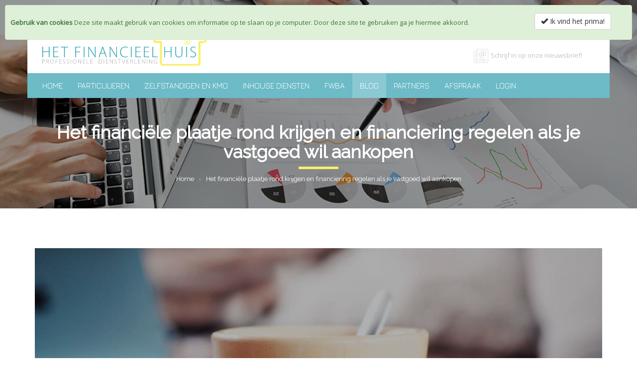

--- FILE ---
content_type: text/html; charset=utf-8
request_url: https://hetfinancieelhuis.be/blog/het-financi%C3%ABle-plaatje-rond-krijgen-en-financiering-regelen-als-je-vastgoed-wil-aankopen
body_size: 9197
content:
<!DOCTYPE html>
<html lang="nl-BE">
<head id="head"><!-- Google tag (gtag.js) -->
<script async src="https://www.googletagmanager.com/gtag/js?id=G-0RQLT295YZ"></script>
<script>
  window.dataLayer = window.dataLayer || [];
  function gtag(){dataLayer.push(arguments);}
  gtag('js', new Date());
  gtag('config', 'G-0RQLT295YZ');
</script>
<!-- TradeDoubler site verification 3246274 -->
<meta name="description" content="Het financiële plaatje rond krijgen en financiering regelen als je vastgoed wil aankopen" property="og:description" />
<meta http-equiv="Content-Type" content="text/html; charset=utf-8" />
<meta name="Rating" content="General" />
<meta name="Robots" content="index, follow" />
<meta name="format-detection" content="telephone=no" />
<meta name="author" content="Jiswo bvba" />
<meta name="viewport" content="width=device-width, initial-scale=1, maximum-scale=5" />
<meta property="og:url" content="https://hetfinancieelhuis.be/blog/het-financiële-plaatje-rond-krijgen-en-financiering-regelen-als-je-vastgoed-wil-aankopen" />
<meta property="og:type" content="article" />
<meta property="og:title" content="Het financiële plaatje rond krijgen en financiering regelen als je vastgoed wil aankopen | Het Financieel Huis" />
<meta property="og:image" content="https://hetfinancieelhuis.be/store1/medium/5efb9d83-a306-4641-be56-91c7e2249647.jpg" />

<title>Het financiële plaatje rond krijgen en financiering regelen als je vastgoed wil aankopen</title>

<link href="/skins/financieelhuis/favicon.ico?v=40" rel="shortcut icon" type="image/x-icon" />
<link rel="alternate" type="application/rss+xml" title="RSS" href="/feed.aspx" />
<link href="https://fonts.googleapis.com/css?family=Jura|Open+Sans|Raleway" rel="stylesheet" type="text/css" />
<link href="/content/financieelhuis?v=fJ13D6XVzaWUWFLElU-m1Uf-hcpUeaI7xuPzatWN5vQ1" rel="stylesheet" type="text/css"/>
<link href="/skins/financieelhuis/spcss?v=7sqCW1CM027XCM9rcJHdTwJHn0WTew21Js9MSKShN_Q1" rel="stylesheet" type="text/css"/>
</head>
<body id="body">
<form method="post" action="./het-financiële-plaatje-rond-krijgen-en-financiering-regelen-als-je-vastgoed-wil-aankopen" id="MainForm" data-master-default-validation="false">
<div class="aspNetHidden">
<input type="hidden" name="__EVENTTARGET" id="__EVENTTARGET" value="" />
<input type="hidden" name="__EVENTARGUMENT" id="__EVENTARGUMENT" value="" />
<input type="hidden" name="__VIEWSTATE" id="__VIEWSTATE" value="o3cs8FADj7ge2vunUA9xNJebSKlOgRISiJj2wh4bxi2NFTDXKKdCXxiC9NUiUh3rR2tAPqRnBNXP8xZh63RAId40Wo6MqBCY2j2X+LuCYSTQTUuSMkPvBpArYPrwmQUkiUig9Z0ljc0HbziMbBHSgKyErAZ0O/YlC4YqRTRlIqIoN+i4irUXyxOld4n9ffyO1HlUn3xJy4Hfd7OdduOj/WQIDGMln7B2HkUIiLsGNmYNweKHPniLAqWlGVXHoAd6Tkqfo0H9TZcvc31FWQpy/A==" />
</div>
<script type="text/javascript">
//<![CDATA[
var theForm = document.forms['MainForm'];
if (!theForm) {
    theForm = document.MainForm;
}
function __doPostBack(eventTarget, eventArgument) {
    if (!theForm.onsubmit || (theForm.onsubmit() != false)) {
        theForm.__EVENTTARGET.value = eventTarget;
        theForm.__EVENTARGUMENT.value = eventArgument;
        theForm.submit();
    }
}
//]]>
</script>
<div class="main subpage">
    <div class="container container-nav">
    <nav class="navbar navbar-default">
        <div class="navtop">
            <div class="navbar-header">
                <div class="col-xs-12 col-sm-6 col-md-4">
                    <div class="row">
                        <div class="col-xs-10 col-sm-12">
                            <a class="navbar-brand" href="/">
                                <img src="/skins/financieelhuis/images/LogoHFH.svg" class="img-responsive logo" alt="logo het financieel huis" />
                            </a>
                        </div>
                        <div class="col-xs-2 hidden-sm hidden-md hidden-lg">
                            <button type="button" class="navbar-toggle collapsed" data-toggle="collapse" data-target="#navbar" aria-expanded="false" aria-controls="navbar">
                                <span class="sr-only">Toggle navigation</span>
                                <span class="icon-bar"></span>
                                <span class="icon-bar"></span>
                                <span class="icon-bar"></span>
                            </button>
                        </div>
                    </div>
                </div>
                <div class="col-xs-12 col-sm-6 col-md-8 hidden-xs">
                    <div class="row">
                        <div class="col-xs-12">
                            <div class="pull-right topinfo">
                                <ul class="languageselector">
                                	<li class="selected lang_nl"><a href="#">nl</a></li>
                                	<li class="last lang_fr"><a href="javascript:ShowContentDialog('AvailableSoon', 'AvailableSoonTitle', 'OkButtonCaption');">fr</a></li>
                                </ul>
                            </div>
                            <div class="pull-right topinfo">
                                <ul class="list-inline">
                                    <li><a href="/overons">Over ons</a></li>
                                    <li><a href="/jobspartnerships">Jobs & Partnerships</a></li>
                                    <!-- <li><a href="/schadeaangeven">Schade</a></li> -->
                                    <li><a href="https://hetfinancieelhuis.myshopify.com" target="_blank">Shop</a></li>
                                    <li><a href="/contact">Contact</a></li>
                                </ul>
                            </div>
                        </div>
                    </div>
                    
                    <!-- ##### Volgende fase #####
                    
                    <div class="row">
                        <div class="col-md-4 headinfo">
                            <i class="icon icon-clock"></i>
                            <ul>
                                <li>Maa - vrij: 08.30u - 17.00u</li>
                                <li>Zat: 08.30u - 12.00u</li>
                            </ul>
                        </div>
                        <div class="col-md-4 headinfo">
                            <i class="icon icon-map"></i>
                            <ul>
                                <li>Metus fermentum 123</li>
                                <li>9876 Mattisnisl</li>
                            </ul>
                        </div>
                        <div class="col-md-4 headinfo">
                            <i class="icon icon-phone"></i>
                            <ul>
                                <li>+32 3 987 65 43</li>
                                <li><a class="mailto" data-user="info" data-domain="financieelhuis.be"></a></li>
                            </ul>
                        </div>
                    </div>
                    
                    -->
                    
                    <!-- Beta
                    <div class="row">
                        <div class="col-md-4 headinfo">
                        <span class="label label-success">BETA - Lancering</span>
                        </div>
                    </div>
                    -->
                    
                    <div class="newsletter">
                        <img src="/skins/financieelhuis/images/newsletter.svg" />
                        <a type="button" href="" class="" data-toggle="modal" data-target="#myModal">Schrijf in op onze nieuwsbrief!</a>
                    </div>
                    
                </div>
            </div>
        </div>
        <div class="nav-wrapper">
            <div class="navmain affix-top" data-spy="affix" data-offset-top="160">
                <div id="navbar" class="navbar-collapse collapse">
                    <ul class="nav navbar-nav">
                    <li>
<a class="" href="/" title="Welkom bij Het Financieel Huis">Home</a>
</li>
<li class="dropdown">
<a class="dropdown-toggle" data-toggle="dropdown" role="button" aria-expanded="false" href="#" title="Particulieren">Particulieren </a>
<ul class="dropdown-menu" role="menu">
<li>
<a class="" href="/particulieren/advies" title="Advies">Advies</a>
</li>
<li>
<a class="" href="/particulieren/lenen" title="Lenen">Lenen</a>
</li>
<li>
<a class="" href="/particulieren/verzekeren" title="Verzekeren">Verzekeren</a>
</li>
<li>
<a class="" href="/particulieren/sparen" title="Sparen">Sparen</a>
</li>
<li>
<a class="" href="/particulieren/beleggen" title="Beleggen">Beleggen</a>
</li>
<li>
<a class="" href="/particulieren/investeren" title="Investeren">Investeren</a>
</li>
<li>
<a class="" href="/particulieren/pensioen" title="Pensioen">Pensioen</a>
</li>
<li>
<a class="" href="/particulieren/welzijn" title="Welzijn">Welzijn</a>
</li>
</ul>
</li>
<li class="dropdown">
<a class="dropdown-toggle" data-toggle="dropdown" role="button" aria-expanded="false" href="#" title="Zelfstandigen en KMO">Zelfstandigen en KMO </a>
<ul class="dropdown-menu" role="menu">
<li>
<a class="" href="/zelfstandigenenkmo/advies" title="Advies">Advies</a>
</li>
<li>
<a class="" href="/zelfstandigenenkmo/lenen" title="Lenen">Lenen</a>
</li>
<li>
<a class="" href="/zelfstandigenenkmo/verzekeren" title="Verzekeren">Verzekeren</a>
</li>
<li>
<a class="" href="/zelfstandigenenkmo/sparen" title="Sparen">Sparen</a>
</li>
<li>
<a class="" href="/zelfstandigenenkmo/beleggen" title="Beleggen">Beleggen</a>
</li>
<li>
<a class="" href="/zelfstandigenenkmo/investeren" title="Investeren">Investeren</a>
</li>
<li>
<a class="" href="/zelfstandigenenkmo/pensioen" title="Pensioen">Pensioen</a>
</li>
<li>
<a class="" href="/zelfstandigenenkmo/opstartbegeleiding" title="Opstartbegeleiding">Opstartbegeleiding</a>
</li>
<li>
<a class="" href="/zelfstandigenenkmo/ondernemersbegeleiding" title="Ondernemersbegeleiding">Ondernemersbegeleiding</a>
</li>
<li>
<a class="" href="/zelfstandigenenkmo/welzijn" title="Welzijn">Welzijn</a>
</li>
</ul>
</li>
<li class="dropdown">
<a class="dropdown-toggle" data-toggle="dropdown" role="button" aria-expanded="false" href="#" title="Inhouse diensten">Inhouse diensten </a>
<ul class="dropdown-menu" role="menu">
<li>
<a class="" href="/inhousediensten/coachingenopleiding" title="Coaching en opleiding">Coaching en opleiding</a>
</li>
<li>
<a class="" href="/inhousediensten/financialwellbeing" title="Financial Well-Being">Financial Well-Being</a>
</li>
<li>
<a class="" href="/inhousediensten/inspiratiemomentb2b" title="Inspiratiemoment (b2b)">Inspiratiemoment (b2b)</a>
</li>
<li>
<a class="" href="/inhousediensten/planningenactie" title="Planning en actie">Planning en actie</a>
</li>
<li>
<a class="" href="/inhousediensten/budgetcoaching" title="Budgetcoaching">Budgetcoaching</a>
</li>
<li>
<a class="" href="/inhousediensten/ondersteuningeap" title="Ondersteuning (EAP)">Ondersteuning (EAP)</a>
</li>
</ul>
</li>
<li>
<a class="" href="/fwba" title="Financial Well-Being Academy">FWBA</a>
</li>
<li class="active">
<a class="" href="/blog" title="Blog">Blog</a>
</li>
<li>
<a class="" href="/partners" title="Partners">Partners</a>
</li>
<li>
<a class="" href="/afspraak" title="Afspraak maken">Afspraak</a>
</li>
<li>
<a class="" href="/toegang" title="Inloggen achter de schermen">Login</a>
</li>

                    </ul>
                </div>
            </div>
        </div>
    </nav>
</div>
    <div class="container">
    <div class="subheader"> 
        <h1>Het financiële plaatje rond krijgen en financiering regelen als je vastgoed wil aankopen</h1>
        <div class="divider"></div>
        <span class="breadcrumb"><span><a href="/">Home</a></span><span>&nbsp;&raquo;&nbsp;</span><span>Het financi&#235;le plaatje rond krijgen en financiering regelen als je vastgoed wil aankopen</span></span>
    </div>
</div>
</div>

    <div class="container mt80">
    <div class="row">
        <div class="col-xs-12">
            <div class="row blog">
                <div class="col-xs-12 blogpost blogdetail">
    <div class="blogimg"><img src="/getphoto.ashx?id=5efb9d83-a306-4641-be56-91c7e2249647&mode=medium" class="img-responsive" /></div>
    <div class="blogcontent">
        <div class="blogdate">
            <i class="fa fa-calendar"></i> 10 nov 2021   
        </div>        
        <div class="blogcategory">
            <i class="fa fa-tags"></i> Particulieren - Investeren
        </div>
        <div class="blogtitle">
            <h2>Het financiële plaatje rond krijgen en financiering regelen als je vastgoed wil aankopen</h2>    
        </div>
        <div class="blogtext">
            <p>Nu je het perfecte pand hebt gevonden, is het tijd om het financi&euml;le plaatje rond te krijgen.</p><p></p>
<p><strong>Hieronder volgen enkele stappen om dit te doen:</strong></p>
<p><strong>Bepaal het benodigde bedrag</strong>: Om te weten hoeveel geld je moet lenen, moet je weten hoeveel het pand kost en hoeveel eigen middelen je kunt inbrengen. Maak een volledige lijst van alle kosten die bij de aankoop komen kijken, zoals notariskosten, registratierechten, dossierkosten bij de bank, etc.</p>
<p><strong>Vergelijk kredietverstrekkers</strong>: Vergelijk verschillende kredietverstrekkers om de beste rentevoet en voorwaarden te vinden. Het kan lonend zijn om ook te kijken naar leningen met een variabele rentevoet, maar wees er wel van bewust dat deze kan stijgen en dus voor onverwachte kosten kan zorgen.</p>
<p><strong>Check je kredietwaardigheid</strong>: Vraag een kredietrapport aan om je kredietwaardigheid te controleren en eventuele fouten te corrigeren. Een goede kredietwaardigheid kan je helpen om betere rentetarieven te krijgen en het kan zelfs nodig zijn om een lening te krijgen.</p>
<p><strong>Vraag een lening aan</strong>: Nadat je de beste kredietverstrekker hebt gevonden en je kredietwaardigheid is gecontroleerd, is het tijd om je lening aan te vragen. Vergeet niet om alle vereiste documenten in te dienen, zoals loonstroken, bankafschriften en de aankoopakte.</p>
<p><strong>Bespreek de voorwaarden</strong>: Zodra je een aanbod hebt ontvangen van de kredietverstrekker, is het belangrijk om de voorwaarden zorgvuldig te lezen en eventuele vragen te stellen. Bespreek ook de terugbetalingsvoorwaarden, zoals de duur van de lening en de maandelijkse aflossingen.</p>
<p><strong>Zorg voor een waardebepaling van het pand</strong>: Voordat de lening wordt goedgekeurd, moet de kredietverstrekker weten wat de waarde van het pand is. Dit wordt gedaan door middel van een taxatie of waardebepaling.</p>
<p><strong>Sluit de lening af</strong>: Nadat alles is goedgekeurd en ondertekend, kan je de lening afsluiten en het pand kopen.</p>
<p>Het financi&euml;le plaatje rond krijgen kan soms ingewikkeld zijn, maar het is belangrijk om er de nodige tijd en aandacht aan te besteden om ervoor te zorgen dat je de beste deal krijgt.</p>
        </div>
        <div class="blogposter text-right mt30 mb10">
            Gepost door: admin
        </div>
        <div class="row">
            <div class="col-xs-12 bloginfo">
                <ul class="blogsocial" data-url="/blog/het-financiële-plaatje-rond-krijgen-en-financiering-regelen-als-je-vastgoed-wil-aankopen" data-title="Het financiële plaatje rond krijgen en financiering regelen als je vastgoed wil aankopen">
                    <li><a title="Facebook" class="facebook"><span class="fa-stack fa-lg"><i class="fa fa-square fa-stack-2x"></i><i class="fa fa-facebook fa-stack-1x fa-inverse"></i></span></a></li>
                    <li><a title="Twitter" class="twitter"><span class="fa-stack fa-lg"><i class="fa fa-square fa-stack-2x"></i><i class="fa fa-twitter fa-stack-1x fa-inverse"></i></span></a></li>
                    <li><a title="LinkedIn" class="linkedin"><span class="fa-stack fa-lg"><i class="fa fa-square fa-stack-2x"></i><i class="fa fa-linkedin fa-stack-1x fa-inverse"></i></span></a></li>
                    <li><a title="GooglePlus" class="google"><span class="fa-stack fa-lg"><i class="fa fa-square fa-stack-2x"></i><i class="fa fa-google-plus fa-stack-1x fa-inverse"></i></span></a></li>
                    <li><a title="Pinterest" class="pinterest"><span class="fa-stack fa-lg"><i class="fa fa-square fa-stack-2x"></i><i class="fa fa-pinterest fa-stack-1x fa-inverse"></i></span></a></li>
                    <li><a title="Email" class="email default"><span class="fa-stack fa-lg"><i class="fa fa-square fa-stack-2x"></i><i class="fa fa-envelope fa-stack-1x fa-inverse"></i></span></a></li>
                    <li><a title="Comments" href="" class="default"><span class="fa-stack fa-lg"><i class="fa fa-square fa-stack-2x"></i><i class="fa fa-comment fa-stack-1x fa-inverse"></i><i class="fa-stack-1x numberofcomments"></i></span></a></li>
                </ul>
            </div>
        </div>
        <div>
            
        </div>
    </div>
</div>



            

   

            </div>
        </div>
    </div>
    <div class="row archief mt80 mb80">
        <div class="col-xs-12">
            <h4>Archief</h4>
            <div id="MainContent_ContentItem1_Archives">
	<a href="/blog?start=639028224000000000">januari 2026</a><br /><a href="/blog?start=639001440000000000">december 2025</a><br /><a href="/blog?start=638975520000000000">november 2025</a><br /><a href="/blog?start=638948736000000000">oktober 2025</a><br /><a href="/blog?start=638922816000000000">september 2025</a><br /><a href="/blog?start=638896032000000000">augustus 2025</a><br /><a href="/blog?start=638763840000000000">maart 2025</a><br /><a href="/blog?start=638686080000000000">december 2024</a><br /><a href="/blog?start=638660160000000000">november 2024</a><br /><a href="/blog?start=638607456000000000">september 2024</a><br /><a href="/blog?start=638580672000000000">augustus 2024</a><br /><a href="/blog?start=638553888000000000">juli 2024</a><br /><a href="/blog?start=638527968000000000">juni 2024</a><br /><a href="/blog?start=638501184000000000">mei 2024</a><br /><a href="/blog?start=638475264000000000">april 2024</a><br /><a href="/blog?start=638448480000000000">maart 2024</a><br /><a href="/blog?start=638423424000000000">februari 2024</a><br /><a href="/blog?start=638396640000000000">januari 2024</a><br /><a href="/blog?start=638369856000000000">december 2023</a><br /><a href="/blog?start=638343936000000000">november 2023</a><br /><a href="/blog?start=638317152000000000">oktober 2023</a><br /><a href="/blog?start=638291232000000000">september 2023</a><br /><a href="/blog?start=638264448000000000">augustus 2023</a><br /><a href="/blog?start=638237664000000000">juli 2023</a><br /><a href="/blog?start=638211744000000000">juni 2023</a><br /><a href="/blog?start=638184960000000000">mei 2023</a><br /><a href="/blog?start=638159040000000000">april 2023</a><br /><a href="/blog?start=638132256000000000">maart 2023</a><br /><a href="/blog?start=638108064000000000">februari 2023</a><br /><a href="/blog?start=638081280000000000">januari 2023</a><br /><a href="/blog?start=638054496000000000">december 2022</a><br /><a href="/blog?start=638028576000000000">november 2022</a><br /><a href="/blog?start=638001792000000000">oktober 2022</a><br /><a href="/blog?start=637975872000000000">september 2022</a><br /><a href="/blog?start=637949088000000000">augustus 2022</a><br /><a href="/blog?start=637922304000000000">juli 2022</a><br /><a href="/blog?start=637896384000000000">juni 2022</a><br /><a href="/blog?start=637869600000000000">mei 2022</a><br /><a href="/blog?start=637843680000000000">april 2022</a><br /><a href="/blog?start=637816896000000000">maart 2022</a><br /><a href="/blog?start=637792704000000000">februari 2022</a><br /><a href="/blog?start=637765920000000000">januari 2022</a><br /><a href="/blog?start=637739136000000000">december 2021</a><br /><a href="/blog?start=637713216000000000">november 2021</a><br /><a href="/blog?start=637686432000000000">oktober 2021</a><br /><a href="/blog?start=637660512000000000">september 2021</a><br /><a href="/blog?start=637633728000000000">augustus 2021</a><br /><a href="/blog?start=637606944000000000">juli 2021</a><br /><a href="/blog?start=637581024000000000">juni 2021</a><br /><a href="/blog?start=637528320000000000">april 2021</a><br /><a href="/blog?start=637501536000000000">maart 2021</a><br /><a href="/blog?start=637477344000000000">februari 2021</a><br /><a href="/blog?start=637450560000000000">januari 2021</a><br /><a href="/blog?start=637423776000000000">december 2020</a><br /><a href="/blog?start=637371072000000000">oktober 2020</a><br /><a href="/blog?start=637345152000000000">september 2020</a><br /><a href="/blog?start=637318368000000000">augustus 2020</a><br /><a href="/blog?start=637291584000000000">juli 2020</a><br /><a href="/blog?start=637265664000000000">juni 2020</a><br /><a href="/blog?start=637238880000000000">mei 2020</a><br /><a href="/blog?start=637212960000000000">april 2020</a><br /><a href="/blog?start=637186176000000000">maart 2020</a><br /><a href="/blog?start=637161120000000000">februari 2020</a><br /><a href="/blog?start=637107552000000000">december 2019</a><br /><a href="/blog?start=637081632000000000">november 2019</a><br /><a href="/blog?start=637054848000000000">oktober 2019</a><br /><a href="/blog?start=637028928000000000">september 2019</a><br /><a href="/blog?start=637002144000000000">augustus 2019</a><br /><a href="/blog?start=636975360000000000">juli 2019</a><br /><a href="/blog?start=636949440000000000">juni 2019</a><br /><a href="/blog?start=636922656000000000">mei 2019</a><br /><a href="/blog?start=636896736000000000">april 2019</a><br /><a href="/blog?start=636869952000000000">maart 2019</a><br /><a href="/blog?start=636845760000000000">februari 2019</a><br /><a href="/blog?start=636818976000000000">januari 2019</a><br /><a href="/blog?start=636792192000000000">december 2018</a><br /><a href="/blog?start=636766272000000000">november 2018</a><br /><a href="/blog?start=636739488000000000">oktober 2018</a><br /><a href="/blog?start=636686784000000000">augustus 2018</a><br /><a href="/blog?start=636660000000000000">juli 2018</a><br /><a href="/blog?start=636634080000000000">juni 2018</a><br /><a href="/blog?start=636607296000000000">mei 2018</a><br /><a href="/blog?start=636581376000000000">april 2018</a><br /><a href="/blog?start=636554592000000000">maart 2018</a><br /><a href="/blog?start=636476832000000000">december 2017</a><br /><a href="/blog?start=636344640000000000">juli 2017</a><br /><a href="/blog?start=636318720000000000">juni 2017</a><br /><a href="/blog?start=636291936000000000">mei 2017</a><br /><a href="/blog?start=636266016000000000">april 2017</a><br /><a href="/blog?start=636239232000000000">maart 2017</a><br /><a href="/blog?start=636215040000000000">februari 2017</a><br /><a href="/blog?start=636188256000000000">januari 2017</a><br /><a href="/blog?start=636161472000000000">december 2016</a><br />
</div>
        </div>
    </div>
</div>

<footer>
    <div class="container">
        <div class="row">
            <div class="col-md-6 mb50">
                <h2>Het Financieel Huis</h2>
                <p><p>Ontdek wat Het Financieel Huis voor u kan betekenen en volg ons op de sociale media.<br /> Wij beperken ons tot op heden tot Facebook en Twitter.<br />Dank voor je Like &amp; Sharing is Caring!</p></p>
                <ul class="list-inline social mt30">
                    <li><a href="https://www.facebook.com/HetFinancieelHuis" target="_blank"><i class="fa fa-facebook-square fa-3x"></i></a></li>
                    <li><a href="https://twitter.com/FinancieelHuis" target="_blank"><i class="fa fa-twitter-square fa-3x"></i></a></li>
                </ul>
            </div>
            <div class="col-sm-6 col-md-3 mb50">
                <h2>Contacteer ons</h2>
                <ul class="fa-ul">
                  <li><i class="fa-li fa fa-chevron-right"></i><a href="/afspraak">Maak een afspraak</a></li>
                  <li><i class="fa-li fa fa-chevron-right"></i><a href="/partners">Vind een partner</a></li>
                  <li><i class="fa-li fa fa-chevron-right"></i><a href="/afspraak">Vind een expert-adviseur</a></li>
                  <li><i class="fa-li fa fa-chevron-right"></i><a href="/contact">Contacteer de organisatie</a></li>
                </ul>
            </div>
            <div class="col-sm-6 col-md-3 mb50">
                <h2>Extra</h2>
                <ul class="fa-ul">
                  <li><i class="fa-li fa fa-chevron-right"></i><a href="/overons">Over ons</a></li>
                  <li><i class="fa-li fa fa-chevron-right"></i><a href="/jobs">Jobs</a></li>
                  <!--li><i class="fa-li fa fa-chevron-right"></i><a href="/schadeaangeven">Schade</a></li-->
                  <li><i class="fa-li fa fa-chevron-right"></i><a href="/contact">Contact</a></li>
                  <li><i class="fa-li fa fa-chevron-right"></i><a href="/algemenevoorwaarden">Algemene voorwaarden</a></li>
                  <li><i class="fa-li fa fa-chevron-right"></i><a href="/privacyverklaring">Privacy verklaring</a></li>
                  <li><i class="fa-li fa fa-chevron-right"></i><a href="/gdpr">GDPR</a></li>
                </ul>

            </div>            
        </div>
        <div class="row subfooter">
            <div class="col-sm-10">
                <p>&copy; 2026 Het Financieel Huis BVBA<br />Werkgeversinitiatief – Kennis- en Samenwerkingsnetwerk voor professionals &#183; Let op, geld lenen kost ook geld &#183; Ieder kantoor is juridisch en financieel onafhankelijk</p>
            </div>
            <div class="col-sm-2">
                <div class="jiswo pull-right">
                    <a href="http://jiswo.com" target="_blank" ><img src="/skins/financieelhuis/images/logojiswocolor.svg" alt="Jiswo bvba" /> <img src="/skins/financieelhuis/images/designtools.svg" /></a>
                </div>                        
            </div>
        </div>
    </div>
</footer>
<!-- Modal -->
<div class="modal fade" id="myModal" tabindex="-1" role="dialog" aria-labelledby="myModalLabel">
  <div class="modal-dialog" role="document">
    <div class="modal-content">
      <div class="modal-header">
        <button type="button" class="close" data-dismiss="modal" aria-label="Close"><span aria-hidden="true">&times;</span></button>
        <h4 class="modal-title" id="myModalLabel">Schrijf in op onze nieuwsbrief!</h4>
      </div>
      <div class="modal-body">
        <div>
	<div class="dynamicform">
		<div class="row">
			<div class="form-group col-xs-12" data-fieldid="Firstname">
				<label for="ctl02_29">Voornaam</label><input name="ctl00$ctl02$29" type="text" id="ctl02_29" class="form-control" required="required" title="Gelieve uw voornaam in te vullen" />
			</div><div class="form-group col-xs-12" data-fieldid="Lastname">
				<label for="ctl02_30">Achternaam</label><input name="ctl00$ctl02$30" type="text" id="ctl02_30" class="form-control" required="required" title="Gelieve uw achternaam in te vullen" />
			</div><div class="form-group col-xs-12" data-fieldid="Email">
				<label for="ctl02_31">Email</label><input name="ctl00$ctl02$31" type="text" id="ctl02_31" class="form-control" required="required" title="Gelieve een geldig email adres in te vullen" />
			</div>
		</div>
	</div><div class="row captcha">
		<div class="col-xs-12 col-sm-6">
			<span id="ctl02_RecaptchaWidtget1"><script src="https://www.google.com/recaptcha/api.js?hl=nl" async defer></script><div class="g-recaptcha" data-sitekey="6LfaXhIUAAAAAMF1dhfLzrPsh7i-oUROecqJxUVW" ></div></span>
		</div><div class="col-xs-12 col-sm-6">
			<input type="submit" name="ctl00$ctl02$DynamicFormButtonSend" value="VERSTUUR" id="ctl02_DynamicFormButtonSend" class="btn btn-default btn-sm pull-right buttonsend" />
		</div><div style="display:none;">
			<a id="ctl02_HiddenButtonForPostbackScript" href="javascript:__doPostBack(&#39;ctl00$ctl02$HiddenButtonForPostbackScript&#39;,&#39;&#39;)"></a>
		</div>
	</div>
</div>
      </div>
    </div>
  </div>
</div>
<script type='application/ld+json'> 
{
  "@context": "http://www.schema.org",
  "@type": "Organization",
  "name": "Het Financieel Huis",
  "url": "http://financieelhuis.be",
  "logo": "http://financieelhuis.be/skins/financieelhuis/images/logohfh.png",
  "image": "http://financieelhuis.be/skins/financieelhuis/images/logohfh.png",
  "description": "Het Financieel Huis is een kennisnetwerk en samenwerkingsverband tussen lokale krediet- en verzekeringsmakelaars, onafhankelijk bank- en beleggingsmakelaars, vermogensplanners, fiscalisten, ondernemersbegeleiders, andere financiële, juridisch en fiscale experten en coaches in verschillende vakdomeinen. Deze experten werken samen als uw dossier daar om vraagt."
}
 </script>
<div id="legalcookiewarning">
    <div class="alert alert-success" role="alert">
        <div class="row">
            <div class="col-xs-12 col-md-10" style="padding:10px"><strong>Gebruik van cookies</strong> Deze site maakt gebruik van cookies om informatie op te slaan op je computer. Door deze site te gebruiken ga je hiermee akkoord.</div>
            <div class="col-xs-12 col-md-2"><a href="javascript:dismissLegalCookie()" class="btn btn-default"><i class="glyphicon glyphicon-ok"></i> Ik vind het prima!</a></div>
        </div>
    </div>
</div>

<script src="/skins/financieelhuis/spjs?v=Ulig6g9CorkQfI0Nd6nrNIy_oMDiD6jx2fcxY3qFlKI1"></script>
<div class="aspNetHidden">
	<input type="hidden" name="__VIEWSTATEGENERATOR" id="__VIEWSTATEGENERATOR" value="CA0B0334" />
	<input type="hidden" name="__EVENTVALIDATION" id="__EVENTVALIDATION" value="tPmJBWd0pOVtRmPjRC5qP/WNbJvk9ITIsl9HwznVytnexpliY0j/Yu45wrUcrHd5aJaEww/yYx7Mx6sPDZNAGnbzfEK6/KXBp76PJ5hOyqBV4cXNqVwbl5GivNYYO50JuW8wCEZ6iCB9ZsnEVOr6Z9c7dvVs3X66h9wX7SycnRW35s3MmzMn6d9dgIFdqSrnmDdeUnOr5g0eRkm2np2fJw==" />
</div></form>
</body>
</html>


--- FILE ---
content_type: text/html; charset=utf-8
request_url: https://www.google.com/recaptcha/api2/anchor?ar=1&k=6LfaXhIUAAAAAMF1dhfLzrPsh7i-oUROecqJxUVW&co=aHR0cHM6Ly9oZXRmaW5hbmNpZWVsaHVpcy5iZTo0NDM.&hl=nl&v=PoyoqOPhxBO7pBk68S4YbpHZ&size=normal&anchor-ms=20000&execute-ms=30000&cb=4z3rp0ak451u
body_size: 49445
content:
<!DOCTYPE HTML><html dir="ltr" lang="nl"><head><meta http-equiv="Content-Type" content="text/html; charset=UTF-8">
<meta http-equiv="X-UA-Compatible" content="IE=edge">
<title>reCAPTCHA</title>
<style type="text/css">
/* cyrillic-ext */
@font-face {
  font-family: 'Roboto';
  font-style: normal;
  font-weight: 400;
  font-stretch: 100%;
  src: url(//fonts.gstatic.com/s/roboto/v48/KFO7CnqEu92Fr1ME7kSn66aGLdTylUAMa3GUBHMdazTgWw.woff2) format('woff2');
  unicode-range: U+0460-052F, U+1C80-1C8A, U+20B4, U+2DE0-2DFF, U+A640-A69F, U+FE2E-FE2F;
}
/* cyrillic */
@font-face {
  font-family: 'Roboto';
  font-style: normal;
  font-weight: 400;
  font-stretch: 100%;
  src: url(//fonts.gstatic.com/s/roboto/v48/KFO7CnqEu92Fr1ME7kSn66aGLdTylUAMa3iUBHMdazTgWw.woff2) format('woff2');
  unicode-range: U+0301, U+0400-045F, U+0490-0491, U+04B0-04B1, U+2116;
}
/* greek-ext */
@font-face {
  font-family: 'Roboto';
  font-style: normal;
  font-weight: 400;
  font-stretch: 100%;
  src: url(//fonts.gstatic.com/s/roboto/v48/KFO7CnqEu92Fr1ME7kSn66aGLdTylUAMa3CUBHMdazTgWw.woff2) format('woff2');
  unicode-range: U+1F00-1FFF;
}
/* greek */
@font-face {
  font-family: 'Roboto';
  font-style: normal;
  font-weight: 400;
  font-stretch: 100%;
  src: url(//fonts.gstatic.com/s/roboto/v48/KFO7CnqEu92Fr1ME7kSn66aGLdTylUAMa3-UBHMdazTgWw.woff2) format('woff2');
  unicode-range: U+0370-0377, U+037A-037F, U+0384-038A, U+038C, U+038E-03A1, U+03A3-03FF;
}
/* math */
@font-face {
  font-family: 'Roboto';
  font-style: normal;
  font-weight: 400;
  font-stretch: 100%;
  src: url(//fonts.gstatic.com/s/roboto/v48/KFO7CnqEu92Fr1ME7kSn66aGLdTylUAMawCUBHMdazTgWw.woff2) format('woff2');
  unicode-range: U+0302-0303, U+0305, U+0307-0308, U+0310, U+0312, U+0315, U+031A, U+0326-0327, U+032C, U+032F-0330, U+0332-0333, U+0338, U+033A, U+0346, U+034D, U+0391-03A1, U+03A3-03A9, U+03B1-03C9, U+03D1, U+03D5-03D6, U+03F0-03F1, U+03F4-03F5, U+2016-2017, U+2034-2038, U+203C, U+2040, U+2043, U+2047, U+2050, U+2057, U+205F, U+2070-2071, U+2074-208E, U+2090-209C, U+20D0-20DC, U+20E1, U+20E5-20EF, U+2100-2112, U+2114-2115, U+2117-2121, U+2123-214F, U+2190, U+2192, U+2194-21AE, U+21B0-21E5, U+21F1-21F2, U+21F4-2211, U+2213-2214, U+2216-22FF, U+2308-230B, U+2310, U+2319, U+231C-2321, U+2336-237A, U+237C, U+2395, U+239B-23B7, U+23D0, U+23DC-23E1, U+2474-2475, U+25AF, U+25B3, U+25B7, U+25BD, U+25C1, U+25CA, U+25CC, U+25FB, U+266D-266F, U+27C0-27FF, U+2900-2AFF, U+2B0E-2B11, U+2B30-2B4C, U+2BFE, U+3030, U+FF5B, U+FF5D, U+1D400-1D7FF, U+1EE00-1EEFF;
}
/* symbols */
@font-face {
  font-family: 'Roboto';
  font-style: normal;
  font-weight: 400;
  font-stretch: 100%;
  src: url(//fonts.gstatic.com/s/roboto/v48/KFO7CnqEu92Fr1ME7kSn66aGLdTylUAMaxKUBHMdazTgWw.woff2) format('woff2');
  unicode-range: U+0001-000C, U+000E-001F, U+007F-009F, U+20DD-20E0, U+20E2-20E4, U+2150-218F, U+2190, U+2192, U+2194-2199, U+21AF, U+21E6-21F0, U+21F3, U+2218-2219, U+2299, U+22C4-22C6, U+2300-243F, U+2440-244A, U+2460-24FF, U+25A0-27BF, U+2800-28FF, U+2921-2922, U+2981, U+29BF, U+29EB, U+2B00-2BFF, U+4DC0-4DFF, U+FFF9-FFFB, U+10140-1018E, U+10190-1019C, U+101A0, U+101D0-101FD, U+102E0-102FB, U+10E60-10E7E, U+1D2C0-1D2D3, U+1D2E0-1D37F, U+1F000-1F0FF, U+1F100-1F1AD, U+1F1E6-1F1FF, U+1F30D-1F30F, U+1F315, U+1F31C, U+1F31E, U+1F320-1F32C, U+1F336, U+1F378, U+1F37D, U+1F382, U+1F393-1F39F, U+1F3A7-1F3A8, U+1F3AC-1F3AF, U+1F3C2, U+1F3C4-1F3C6, U+1F3CA-1F3CE, U+1F3D4-1F3E0, U+1F3ED, U+1F3F1-1F3F3, U+1F3F5-1F3F7, U+1F408, U+1F415, U+1F41F, U+1F426, U+1F43F, U+1F441-1F442, U+1F444, U+1F446-1F449, U+1F44C-1F44E, U+1F453, U+1F46A, U+1F47D, U+1F4A3, U+1F4B0, U+1F4B3, U+1F4B9, U+1F4BB, U+1F4BF, U+1F4C8-1F4CB, U+1F4D6, U+1F4DA, U+1F4DF, U+1F4E3-1F4E6, U+1F4EA-1F4ED, U+1F4F7, U+1F4F9-1F4FB, U+1F4FD-1F4FE, U+1F503, U+1F507-1F50B, U+1F50D, U+1F512-1F513, U+1F53E-1F54A, U+1F54F-1F5FA, U+1F610, U+1F650-1F67F, U+1F687, U+1F68D, U+1F691, U+1F694, U+1F698, U+1F6AD, U+1F6B2, U+1F6B9-1F6BA, U+1F6BC, U+1F6C6-1F6CF, U+1F6D3-1F6D7, U+1F6E0-1F6EA, U+1F6F0-1F6F3, U+1F6F7-1F6FC, U+1F700-1F7FF, U+1F800-1F80B, U+1F810-1F847, U+1F850-1F859, U+1F860-1F887, U+1F890-1F8AD, U+1F8B0-1F8BB, U+1F8C0-1F8C1, U+1F900-1F90B, U+1F93B, U+1F946, U+1F984, U+1F996, U+1F9E9, U+1FA00-1FA6F, U+1FA70-1FA7C, U+1FA80-1FA89, U+1FA8F-1FAC6, U+1FACE-1FADC, U+1FADF-1FAE9, U+1FAF0-1FAF8, U+1FB00-1FBFF;
}
/* vietnamese */
@font-face {
  font-family: 'Roboto';
  font-style: normal;
  font-weight: 400;
  font-stretch: 100%;
  src: url(//fonts.gstatic.com/s/roboto/v48/KFO7CnqEu92Fr1ME7kSn66aGLdTylUAMa3OUBHMdazTgWw.woff2) format('woff2');
  unicode-range: U+0102-0103, U+0110-0111, U+0128-0129, U+0168-0169, U+01A0-01A1, U+01AF-01B0, U+0300-0301, U+0303-0304, U+0308-0309, U+0323, U+0329, U+1EA0-1EF9, U+20AB;
}
/* latin-ext */
@font-face {
  font-family: 'Roboto';
  font-style: normal;
  font-weight: 400;
  font-stretch: 100%;
  src: url(//fonts.gstatic.com/s/roboto/v48/KFO7CnqEu92Fr1ME7kSn66aGLdTylUAMa3KUBHMdazTgWw.woff2) format('woff2');
  unicode-range: U+0100-02BA, U+02BD-02C5, U+02C7-02CC, U+02CE-02D7, U+02DD-02FF, U+0304, U+0308, U+0329, U+1D00-1DBF, U+1E00-1E9F, U+1EF2-1EFF, U+2020, U+20A0-20AB, U+20AD-20C0, U+2113, U+2C60-2C7F, U+A720-A7FF;
}
/* latin */
@font-face {
  font-family: 'Roboto';
  font-style: normal;
  font-weight: 400;
  font-stretch: 100%;
  src: url(//fonts.gstatic.com/s/roboto/v48/KFO7CnqEu92Fr1ME7kSn66aGLdTylUAMa3yUBHMdazQ.woff2) format('woff2');
  unicode-range: U+0000-00FF, U+0131, U+0152-0153, U+02BB-02BC, U+02C6, U+02DA, U+02DC, U+0304, U+0308, U+0329, U+2000-206F, U+20AC, U+2122, U+2191, U+2193, U+2212, U+2215, U+FEFF, U+FFFD;
}
/* cyrillic-ext */
@font-face {
  font-family: 'Roboto';
  font-style: normal;
  font-weight: 500;
  font-stretch: 100%;
  src: url(//fonts.gstatic.com/s/roboto/v48/KFO7CnqEu92Fr1ME7kSn66aGLdTylUAMa3GUBHMdazTgWw.woff2) format('woff2');
  unicode-range: U+0460-052F, U+1C80-1C8A, U+20B4, U+2DE0-2DFF, U+A640-A69F, U+FE2E-FE2F;
}
/* cyrillic */
@font-face {
  font-family: 'Roboto';
  font-style: normal;
  font-weight: 500;
  font-stretch: 100%;
  src: url(//fonts.gstatic.com/s/roboto/v48/KFO7CnqEu92Fr1ME7kSn66aGLdTylUAMa3iUBHMdazTgWw.woff2) format('woff2');
  unicode-range: U+0301, U+0400-045F, U+0490-0491, U+04B0-04B1, U+2116;
}
/* greek-ext */
@font-face {
  font-family: 'Roboto';
  font-style: normal;
  font-weight: 500;
  font-stretch: 100%;
  src: url(//fonts.gstatic.com/s/roboto/v48/KFO7CnqEu92Fr1ME7kSn66aGLdTylUAMa3CUBHMdazTgWw.woff2) format('woff2');
  unicode-range: U+1F00-1FFF;
}
/* greek */
@font-face {
  font-family: 'Roboto';
  font-style: normal;
  font-weight: 500;
  font-stretch: 100%;
  src: url(//fonts.gstatic.com/s/roboto/v48/KFO7CnqEu92Fr1ME7kSn66aGLdTylUAMa3-UBHMdazTgWw.woff2) format('woff2');
  unicode-range: U+0370-0377, U+037A-037F, U+0384-038A, U+038C, U+038E-03A1, U+03A3-03FF;
}
/* math */
@font-face {
  font-family: 'Roboto';
  font-style: normal;
  font-weight: 500;
  font-stretch: 100%;
  src: url(//fonts.gstatic.com/s/roboto/v48/KFO7CnqEu92Fr1ME7kSn66aGLdTylUAMawCUBHMdazTgWw.woff2) format('woff2');
  unicode-range: U+0302-0303, U+0305, U+0307-0308, U+0310, U+0312, U+0315, U+031A, U+0326-0327, U+032C, U+032F-0330, U+0332-0333, U+0338, U+033A, U+0346, U+034D, U+0391-03A1, U+03A3-03A9, U+03B1-03C9, U+03D1, U+03D5-03D6, U+03F0-03F1, U+03F4-03F5, U+2016-2017, U+2034-2038, U+203C, U+2040, U+2043, U+2047, U+2050, U+2057, U+205F, U+2070-2071, U+2074-208E, U+2090-209C, U+20D0-20DC, U+20E1, U+20E5-20EF, U+2100-2112, U+2114-2115, U+2117-2121, U+2123-214F, U+2190, U+2192, U+2194-21AE, U+21B0-21E5, U+21F1-21F2, U+21F4-2211, U+2213-2214, U+2216-22FF, U+2308-230B, U+2310, U+2319, U+231C-2321, U+2336-237A, U+237C, U+2395, U+239B-23B7, U+23D0, U+23DC-23E1, U+2474-2475, U+25AF, U+25B3, U+25B7, U+25BD, U+25C1, U+25CA, U+25CC, U+25FB, U+266D-266F, U+27C0-27FF, U+2900-2AFF, U+2B0E-2B11, U+2B30-2B4C, U+2BFE, U+3030, U+FF5B, U+FF5D, U+1D400-1D7FF, U+1EE00-1EEFF;
}
/* symbols */
@font-face {
  font-family: 'Roboto';
  font-style: normal;
  font-weight: 500;
  font-stretch: 100%;
  src: url(//fonts.gstatic.com/s/roboto/v48/KFO7CnqEu92Fr1ME7kSn66aGLdTylUAMaxKUBHMdazTgWw.woff2) format('woff2');
  unicode-range: U+0001-000C, U+000E-001F, U+007F-009F, U+20DD-20E0, U+20E2-20E4, U+2150-218F, U+2190, U+2192, U+2194-2199, U+21AF, U+21E6-21F0, U+21F3, U+2218-2219, U+2299, U+22C4-22C6, U+2300-243F, U+2440-244A, U+2460-24FF, U+25A0-27BF, U+2800-28FF, U+2921-2922, U+2981, U+29BF, U+29EB, U+2B00-2BFF, U+4DC0-4DFF, U+FFF9-FFFB, U+10140-1018E, U+10190-1019C, U+101A0, U+101D0-101FD, U+102E0-102FB, U+10E60-10E7E, U+1D2C0-1D2D3, U+1D2E0-1D37F, U+1F000-1F0FF, U+1F100-1F1AD, U+1F1E6-1F1FF, U+1F30D-1F30F, U+1F315, U+1F31C, U+1F31E, U+1F320-1F32C, U+1F336, U+1F378, U+1F37D, U+1F382, U+1F393-1F39F, U+1F3A7-1F3A8, U+1F3AC-1F3AF, U+1F3C2, U+1F3C4-1F3C6, U+1F3CA-1F3CE, U+1F3D4-1F3E0, U+1F3ED, U+1F3F1-1F3F3, U+1F3F5-1F3F7, U+1F408, U+1F415, U+1F41F, U+1F426, U+1F43F, U+1F441-1F442, U+1F444, U+1F446-1F449, U+1F44C-1F44E, U+1F453, U+1F46A, U+1F47D, U+1F4A3, U+1F4B0, U+1F4B3, U+1F4B9, U+1F4BB, U+1F4BF, U+1F4C8-1F4CB, U+1F4D6, U+1F4DA, U+1F4DF, U+1F4E3-1F4E6, U+1F4EA-1F4ED, U+1F4F7, U+1F4F9-1F4FB, U+1F4FD-1F4FE, U+1F503, U+1F507-1F50B, U+1F50D, U+1F512-1F513, U+1F53E-1F54A, U+1F54F-1F5FA, U+1F610, U+1F650-1F67F, U+1F687, U+1F68D, U+1F691, U+1F694, U+1F698, U+1F6AD, U+1F6B2, U+1F6B9-1F6BA, U+1F6BC, U+1F6C6-1F6CF, U+1F6D3-1F6D7, U+1F6E0-1F6EA, U+1F6F0-1F6F3, U+1F6F7-1F6FC, U+1F700-1F7FF, U+1F800-1F80B, U+1F810-1F847, U+1F850-1F859, U+1F860-1F887, U+1F890-1F8AD, U+1F8B0-1F8BB, U+1F8C0-1F8C1, U+1F900-1F90B, U+1F93B, U+1F946, U+1F984, U+1F996, U+1F9E9, U+1FA00-1FA6F, U+1FA70-1FA7C, U+1FA80-1FA89, U+1FA8F-1FAC6, U+1FACE-1FADC, U+1FADF-1FAE9, U+1FAF0-1FAF8, U+1FB00-1FBFF;
}
/* vietnamese */
@font-face {
  font-family: 'Roboto';
  font-style: normal;
  font-weight: 500;
  font-stretch: 100%;
  src: url(//fonts.gstatic.com/s/roboto/v48/KFO7CnqEu92Fr1ME7kSn66aGLdTylUAMa3OUBHMdazTgWw.woff2) format('woff2');
  unicode-range: U+0102-0103, U+0110-0111, U+0128-0129, U+0168-0169, U+01A0-01A1, U+01AF-01B0, U+0300-0301, U+0303-0304, U+0308-0309, U+0323, U+0329, U+1EA0-1EF9, U+20AB;
}
/* latin-ext */
@font-face {
  font-family: 'Roboto';
  font-style: normal;
  font-weight: 500;
  font-stretch: 100%;
  src: url(//fonts.gstatic.com/s/roboto/v48/KFO7CnqEu92Fr1ME7kSn66aGLdTylUAMa3KUBHMdazTgWw.woff2) format('woff2');
  unicode-range: U+0100-02BA, U+02BD-02C5, U+02C7-02CC, U+02CE-02D7, U+02DD-02FF, U+0304, U+0308, U+0329, U+1D00-1DBF, U+1E00-1E9F, U+1EF2-1EFF, U+2020, U+20A0-20AB, U+20AD-20C0, U+2113, U+2C60-2C7F, U+A720-A7FF;
}
/* latin */
@font-face {
  font-family: 'Roboto';
  font-style: normal;
  font-weight: 500;
  font-stretch: 100%;
  src: url(//fonts.gstatic.com/s/roboto/v48/KFO7CnqEu92Fr1ME7kSn66aGLdTylUAMa3yUBHMdazQ.woff2) format('woff2');
  unicode-range: U+0000-00FF, U+0131, U+0152-0153, U+02BB-02BC, U+02C6, U+02DA, U+02DC, U+0304, U+0308, U+0329, U+2000-206F, U+20AC, U+2122, U+2191, U+2193, U+2212, U+2215, U+FEFF, U+FFFD;
}
/* cyrillic-ext */
@font-face {
  font-family: 'Roboto';
  font-style: normal;
  font-weight: 900;
  font-stretch: 100%;
  src: url(//fonts.gstatic.com/s/roboto/v48/KFO7CnqEu92Fr1ME7kSn66aGLdTylUAMa3GUBHMdazTgWw.woff2) format('woff2');
  unicode-range: U+0460-052F, U+1C80-1C8A, U+20B4, U+2DE0-2DFF, U+A640-A69F, U+FE2E-FE2F;
}
/* cyrillic */
@font-face {
  font-family: 'Roboto';
  font-style: normal;
  font-weight: 900;
  font-stretch: 100%;
  src: url(//fonts.gstatic.com/s/roboto/v48/KFO7CnqEu92Fr1ME7kSn66aGLdTylUAMa3iUBHMdazTgWw.woff2) format('woff2');
  unicode-range: U+0301, U+0400-045F, U+0490-0491, U+04B0-04B1, U+2116;
}
/* greek-ext */
@font-face {
  font-family: 'Roboto';
  font-style: normal;
  font-weight: 900;
  font-stretch: 100%;
  src: url(//fonts.gstatic.com/s/roboto/v48/KFO7CnqEu92Fr1ME7kSn66aGLdTylUAMa3CUBHMdazTgWw.woff2) format('woff2');
  unicode-range: U+1F00-1FFF;
}
/* greek */
@font-face {
  font-family: 'Roboto';
  font-style: normal;
  font-weight: 900;
  font-stretch: 100%;
  src: url(//fonts.gstatic.com/s/roboto/v48/KFO7CnqEu92Fr1ME7kSn66aGLdTylUAMa3-UBHMdazTgWw.woff2) format('woff2');
  unicode-range: U+0370-0377, U+037A-037F, U+0384-038A, U+038C, U+038E-03A1, U+03A3-03FF;
}
/* math */
@font-face {
  font-family: 'Roboto';
  font-style: normal;
  font-weight: 900;
  font-stretch: 100%;
  src: url(//fonts.gstatic.com/s/roboto/v48/KFO7CnqEu92Fr1ME7kSn66aGLdTylUAMawCUBHMdazTgWw.woff2) format('woff2');
  unicode-range: U+0302-0303, U+0305, U+0307-0308, U+0310, U+0312, U+0315, U+031A, U+0326-0327, U+032C, U+032F-0330, U+0332-0333, U+0338, U+033A, U+0346, U+034D, U+0391-03A1, U+03A3-03A9, U+03B1-03C9, U+03D1, U+03D5-03D6, U+03F0-03F1, U+03F4-03F5, U+2016-2017, U+2034-2038, U+203C, U+2040, U+2043, U+2047, U+2050, U+2057, U+205F, U+2070-2071, U+2074-208E, U+2090-209C, U+20D0-20DC, U+20E1, U+20E5-20EF, U+2100-2112, U+2114-2115, U+2117-2121, U+2123-214F, U+2190, U+2192, U+2194-21AE, U+21B0-21E5, U+21F1-21F2, U+21F4-2211, U+2213-2214, U+2216-22FF, U+2308-230B, U+2310, U+2319, U+231C-2321, U+2336-237A, U+237C, U+2395, U+239B-23B7, U+23D0, U+23DC-23E1, U+2474-2475, U+25AF, U+25B3, U+25B7, U+25BD, U+25C1, U+25CA, U+25CC, U+25FB, U+266D-266F, U+27C0-27FF, U+2900-2AFF, U+2B0E-2B11, U+2B30-2B4C, U+2BFE, U+3030, U+FF5B, U+FF5D, U+1D400-1D7FF, U+1EE00-1EEFF;
}
/* symbols */
@font-face {
  font-family: 'Roboto';
  font-style: normal;
  font-weight: 900;
  font-stretch: 100%;
  src: url(//fonts.gstatic.com/s/roboto/v48/KFO7CnqEu92Fr1ME7kSn66aGLdTylUAMaxKUBHMdazTgWw.woff2) format('woff2');
  unicode-range: U+0001-000C, U+000E-001F, U+007F-009F, U+20DD-20E0, U+20E2-20E4, U+2150-218F, U+2190, U+2192, U+2194-2199, U+21AF, U+21E6-21F0, U+21F3, U+2218-2219, U+2299, U+22C4-22C6, U+2300-243F, U+2440-244A, U+2460-24FF, U+25A0-27BF, U+2800-28FF, U+2921-2922, U+2981, U+29BF, U+29EB, U+2B00-2BFF, U+4DC0-4DFF, U+FFF9-FFFB, U+10140-1018E, U+10190-1019C, U+101A0, U+101D0-101FD, U+102E0-102FB, U+10E60-10E7E, U+1D2C0-1D2D3, U+1D2E0-1D37F, U+1F000-1F0FF, U+1F100-1F1AD, U+1F1E6-1F1FF, U+1F30D-1F30F, U+1F315, U+1F31C, U+1F31E, U+1F320-1F32C, U+1F336, U+1F378, U+1F37D, U+1F382, U+1F393-1F39F, U+1F3A7-1F3A8, U+1F3AC-1F3AF, U+1F3C2, U+1F3C4-1F3C6, U+1F3CA-1F3CE, U+1F3D4-1F3E0, U+1F3ED, U+1F3F1-1F3F3, U+1F3F5-1F3F7, U+1F408, U+1F415, U+1F41F, U+1F426, U+1F43F, U+1F441-1F442, U+1F444, U+1F446-1F449, U+1F44C-1F44E, U+1F453, U+1F46A, U+1F47D, U+1F4A3, U+1F4B0, U+1F4B3, U+1F4B9, U+1F4BB, U+1F4BF, U+1F4C8-1F4CB, U+1F4D6, U+1F4DA, U+1F4DF, U+1F4E3-1F4E6, U+1F4EA-1F4ED, U+1F4F7, U+1F4F9-1F4FB, U+1F4FD-1F4FE, U+1F503, U+1F507-1F50B, U+1F50D, U+1F512-1F513, U+1F53E-1F54A, U+1F54F-1F5FA, U+1F610, U+1F650-1F67F, U+1F687, U+1F68D, U+1F691, U+1F694, U+1F698, U+1F6AD, U+1F6B2, U+1F6B9-1F6BA, U+1F6BC, U+1F6C6-1F6CF, U+1F6D3-1F6D7, U+1F6E0-1F6EA, U+1F6F0-1F6F3, U+1F6F7-1F6FC, U+1F700-1F7FF, U+1F800-1F80B, U+1F810-1F847, U+1F850-1F859, U+1F860-1F887, U+1F890-1F8AD, U+1F8B0-1F8BB, U+1F8C0-1F8C1, U+1F900-1F90B, U+1F93B, U+1F946, U+1F984, U+1F996, U+1F9E9, U+1FA00-1FA6F, U+1FA70-1FA7C, U+1FA80-1FA89, U+1FA8F-1FAC6, U+1FACE-1FADC, U+1FADF-1FAE9, U+1FAF0-1FAF8, U+1FB00-1FBFF;
}
/* vietnamese */
@font-face {
  font-family: 'Roboto';
  font-style: normal;
  font-weight: 900;
  font-stretch: 100%;
  src: url(//fonts.gstatic.com/s/roboto/v48/KFO7CnqEu92Fr1ME7kSn66aGLdTylUAMa3OUBHMdazTgWw.woff2) format('woff2');
  unicode-range: U+0102-0103, U+0110-0111, U+0128-0129, U+0168-0169, U+01A0-01A1, U+01AF-01B0, U+0300-0301, U+0303-0304, U+0308-0309, U+0323, U+0329, U+1EA0-1EF9, U+20AB;
}
/* latin-ext */
@font-face {
  font-family: 'Roboto';
  font-style: normal;
  font-weight: 900;
  font-stretch: 100%;
  src: url(//fonts.gstatic.com/s/roboto/v48/KFO7CnqEu92Fr1ME7kSn66aGLdTylUAMa3KUBHMdazTgWw.woff2) format('woff2');
  unicode-range: U+0100-02BA, U+02BD-02C5, U+02C7-02CC, U+02CE-02D7, U+02DD-02FF, U+0304, U+0308, U+0329, U+1D00-1DBF, U+1E00-1E9F, U+1EF2-1EFF, U+2020, U+20A0-20AB, U+20AD-20C0, U+2113, U+2C60-2C7F, U+A720-A7FF;
}
/* latin */
@font-face {
  font-family: 'Roboto';
  font-style: normal;
  font-weight: 900;
  font-stretch: 100%;
  src: url(//fonts.gstatic.com/s/roboto/v48/KFO7CnqEu92Fr1ME7kSn66aGLdTylUAMa3yUBHMdazQ.woff2) format('woff2');
  unicode-range: U+0000-00FF, U+0131, U+0152-0153, U+02BB-02BC, U+02C6, U+02DA, U+02DC, U+0304, U+0308, U+0329, U+2000-206F, U+20AC, U+2122, U+2191, U+2193, U+2212, U+2215, U+FEFF, U+FFFD;
}

</style>
<link rel="stylesheet" type="text/css" href="https://www.gstatic.com/recaptcha/releases/PoyoqOPhxBO7pBk68S4YbpHZ/styles__ltr.css">
<script nonce="gzLL3i3c4oMAs42TEoSJvw" type="text/javascript">window['__recaptcha_api'] = 'https://www.google.com/recaptcha/api2/';</script>
<script type="text/javascript" src="https://www.gstatic.com/recaptcha/releases/PoyoqOPhxBO7pBk68S4YbpHZ/recaptcha__nl.js" nonce="gzLL3i3c4oMAs42TEoSJvw">
      
    </script></head>
<body><div id="rc-anchor-alert" class="rc-anchor-alert"></div>
<input type="hidden" id="recaptcha-token" value="[base64]">
<script type="text/javascript" nonce="gzLL3i3c4oMAs42TEoSJvw">
      recaptcha.anchor.Main.init("[\x22ainput\x22,[\x22bgdata\x22,\x22\x22,\[base64]/[base64]/[base64]/[base64]/[base64]/[base64]/KGcoTywyNTMsTy5PKSxVRyhPLEMpKTpnKE8sMjUzLEMpLE8pKSxsKSksTykpfSxieT1mdW5jdGlvbihDLE8sdSxsKXtmb3IobD0odT1SKEMpLDApO08+MDtPLS0pbD1sPDw4fFooQyk7ZyhDLHUsbCl9LFVHPWZ1bmN0aW9uKEMsTyl7Qy5pLmxlbmd0aD4xMDQ/[base64]/[base64]/[base64]/[base64]/[base64]/[base64]/[base64]\\u003d\x22,\[base64]\x22,\[base64]/wqDDoTXCqsOMAW/Chj82wpzCoS8EE3HCgR4ERsKQTXLCtSIOw77Dn8KSwr03QwPCtHc9YMKFP8OawprDvSDCjQbDsMOMccKYw6vCscOOwqpaMSrDpcKBbsKXw656AMOrw4gZwp7CrsKYH8K7w7MKw5QRScOcUWTChcOowqpnw7nCi8KRw53DssO4NiHDq8KWGj/CkA/CjGLCocKjw5AGTMOyc0xqeyxMEhEWw7fCl3Ajw4bDn1rDjMOWwqkaw7HCn1sIAi3DjUYePWXDnxcfw78qIhnCk8ORwpDCnxlHw49Pw5XCncKlwqnCgW/CicOiwo8LwpnCj8OLesK6ADhew6UbMMKRXsK/azxlWsKRwozCjj3DrFJxw7BkIsKgw4fDqsOZw4dpbcOtw7LCqXTCplc+dmE8w4tRVkbChMKIw5hrGB1AW3Eowplvw5w1LcKPNhpbwpkSw409fhDDisOswrpFw7HDhmRea8O4QldKasODw7/Di8OBBsK3LMO4ZMKKw5gvNlx4wpJuC0fDizzCl8KXwrAYwrcfwo0BC3vCqcKGXSBiwrHDsMK3wpgNwr3Du8O0w7JtWwEDw7I3w7rCjMKXX8OxwopbRMOsw4FhD8Kbw6BgGxLCv2/CjirCvcK4fsOqw5vDuxlGw6w9w7gYwrRow5tTw79MwpA5wpfCgTXCvx3CsDbCkH9ywr1jYsKawrdPDRJrDgsow6Zawo01woTClG9qR8OgV8KedsOqw4fDsVJEM8OYwo3CosKZw6DCvcOiw7bDk1R5wrgVOBHCssK/w4dELsKadDdOwoIMVMOdwrvCo0Eywo/CiznDu8Oww5wVMxnDrcKHwoIQb23DscOgL8OWa8OFw7Yzw4wXAkzDusOPCMOzHcOCGmfDiHkew4fCkMOwOnrCjk7CpHlgw5/CsQs6DsOIe8OwwpLCu1sJwrnDon/DjkzCjzvDkn7ClBzDpMK5wrwKfMK/V2fDkxzCksOhUcOLTGbDnWvCqmHDkQTCnsO7Bwxtwqx7w57Dm8K9w4rDim3CvcObw4HCl8OkWQ/[base64]/Cix8FDnI5w70DwqzDucKMwrnCvMK+Zi1tFcKiw5Yfwo/CsElrRMKLwrHCtMO9R2BHDcOsw69gwq/Cu8K/DR3CkGzCjsKCw59Cw6jCnsKJe8KvEyrDnMOjImvCucOVwo3Ci8KPw6VmwoXCt8KKZsKGZsKkNlnDrcOeUMKDw4oiRClow4XDtMOkD1g9OsO1w5lIwp7CucOvOcKvw50Dw6w3VFVnw7J/w4VINxlRw5QJwr7CucKdw5LCm8OsMxnDkm/[base64]/ChsO3woR9AcKiDsKBOmcda8KHd8KyI8KPw7Y8EMOjw7LDjMOBXGXDo1PDisKjDMOBwrEcw7XDncOBw6XCo8KRUWLDqsOuGHPDmsKww5nChMKAZnPCvcKtUsKSwpg3woLCtcKuV1/CiGJ5eMK/wr3CuybDokgEbVLCsMKPYF3ClEHDj8OHICoaNHvDujrCscKae1LDmWTDtcO6EsOZw48xw5fDhcOOwqpfw7bDqBYdwq7CpgrCtRrDusO0w7wHfArCpMK/w5jDhTfDhsK5B8OzwqoKLsOkFWjCoMKswq/Dr2TDsxx7woNLTXAaRmU7w4E8wqPCtUV+HMK/w4hQbcK8wr/CkMKtw6fDgyRUw7t2w4sEw6BMFDvDmy0fIcKzwpTDmQ7DnBM5DU3DvsOyFMOfwpnCmXXCrHFHw7MSwofCthbDth/Cv8OXFcOYwrY5OWLCucOtCMKbQsKXWMKYcMOEEsO5w4HCk0BRw41pI3gHwq8Mwr5DEQYBCMKycMOwwo3CnsOvcHLClG0VQz/DikrCun/CiMK/T8KZf0bDmy1jYcK3wobDr8Knw5AOUmNHwp00aQTCrExRwr1yw59cworCnlXDiMO1woPDvWDDjV5swrPDosK7UcOvEEvDm8KLw4oqwp/Cn0I3VcKQP8K7wrkMw5ANwp0JLcKWZh0pwoPDjcK0w47CkGfDj8KUwpMMw60WdkgvwqY4CmVob8K3wqfDthLDpsO4OsO/[base64]/QCLDscO5CGrCmFTCtFbDgE0iwr7DjsOPdMOew4HDt8OXw4XDpkQYw6HCvwbDrg7Csl5lw6Abwq/DkcO/wpvCqMODYsKewqfDuMOnwoTCvFpeOUrCrsKFRsOawqFzdnhrw50dCWLDjMOtw5rDuMOuG3TCngjDnE3CvsOMwqEAUgHDrcOIw5R/w5fDiwQEM8K8w4kyCAHDilp6wrXCm8OrAcKCbcK1w5gaQcOAwq/DqcOcw55rdMKdw6DDtAMibMKCwrjCvHzCscKidyRiV8OREMK+w70xIsKlwocjc1EQw5VwwqMLw4HCrwbDksKVFGYhw48/[base64]/DvsKPVnPDv8O5IsOlNg8wP8Ocwq7DrcKgwrvCu3jDjMOxDsKVw4rDkcKrfcKsI8Kzw7dyS24Cw4bCtwLCo8ONehXDmxDDqz1vw4TDiW58JMOUwrrClUvCmzFOw4cqwo3Ch33CuAXDqwbDr8KVE8OFw49JL8O5OFPDocOXw4vDrm80F8Omwr/Dj3/[base64]/[base64]/CumhvdsOqw73Cs8K8fcOrw43CgnV8w5jCq3UDwoZFLMKhL37CjCZAfMO2fcKyJsKrw5sJwqkzacOKw5nCusOwcnjDicOOw4DCmMKIwqJCwr4kUnFLwqXDvzkYCcK7V8K/[base64]/[base64]/[base64]/DliHDh3Viw7YqT8O7wrIWw696Y2bCq8O1CsOPw5DDmQLCjzZGwrXCtzLCpU3DucOLw4LCiW8YZnPDqMOVwrZ+woh6OsKcMGjCmcKAwqnDjiwCHSvDiMOmw68uJFzCtsOUwqV2w57Dn8O9VVFQQ8Kbw7N/wqHDjsO+FsKnw7vCp8K1w51HW10ywpzCkCPCisKzwoTCmsKIF8O7woDCthRUw5DCqnkBwqrDiXctwrQuwoPDg100wpoRw7jCpcOgVT/DmUDCoAnChlgUw5rDulbDvV7DhULCuMKVw6XCs1gJW8OAwo3Doidpwq3Cgj3ChyLDucKQS8KZfVfCvMOMw7fDjEzDrlkHwpBHwp7Dj8KEFMKpcMO8WcOtwrBWw55BwqMDw7U2wobCjAjDssKdwozCtcO/woHDjMKtw4hyDHbDlVduwq0IHcOZwppbe8ODcQVIwrE/[base64]/ClcKbQjbDrglBw70Ow4XCssOpV2NWwoxjw6PCmHPCmWXCvjHCu8K5UQvDsDIWFBgxw5ROwoHCiMOLUE1Bw65hTwdgZUNORTrDocO7w6/Dt1bCtBVEKgpcwqrDqTTDlALCmsKxAFrDssO0RhXCusKpDzIfPxdWGFJECVHDoxFuwq1nwo0WFcKmecKSwpfDvTRKNcOWZmfCs8KCwqfDgMOuwqrDscOKw47DuS7DtcK6KsK/[base64]/CgsK/[base64]/DvTLDtsKUXMKowpzDqHDDhcOVw73CjVEUw5jCjT7DscO6w75rQ8KTMsKMw5/Cs2RfCsK4w7onLMOZw4lCwqE6Om5Uwo7Ci8Oswp8PT8Oaw7bCqTADY8OMw6wgBcK/wr9JLMOiwpjCkkXDg8OJUMO5AljDuRwUw6rCvmPDsn4Kw51eUwNGMyMUw7ZDYxNUwqrDg0lwN8OaBcKbKAF3GADDr8K4woh0wofDo0Icwq/CpAZfCcKZZsKIbkzCkF3Do8OzPcKuwrbDv8O2O8K7bMKTLQA+w4d3wqLClQJtcsOywow6wp3Cg8K+OgLDqMOMwpNRKlrCmg1xworDrFPDmsO6I8KkRMKacsKeIT/CjlApTcKod8OYw6XDqGJMGcOOwpBpEgLCkMOXwqbDq8OxUm1SwoDDrnPDoBMhw6ohw4lbwpnCjRZww64PwrdBw5DCmcKXwqlvPiBaHnsIBVrCpzvCtsOCwoE9w79MC8ODw4h6fCFCw70Dwo/Dh8Kkw4J5QEHDocKzUMOKbsKnw4LCmcO2AhnDoCMlZ8K+YMOBwofCo3k0DwsnGMODA8KMH8OCwq8wwqrCmsKtKH/Ch8KJwq5nwqo5w4zDlmgYw70+XyU5woHClGk3eWEaw7HDgF4IZU/CocOBRx7DpMO3wo8NwosRfsO9XjpHbsORLFl6wrN2woAEw5jDp8OSw4AFKS15woVePcKVwoTDg3o9XzxUwrcOUnbDq8K2wo1Iw7ckwpPDl8Otw7Fuw4sewpzDsMKGw67CskDDvsKnRhdAKGZCwo11wpFuZsOtw6rDuloEIwnDmMKWwogdwrIodMKxw6RtZW/CnQBMw5IGwrjCpwTDnws5w7/DoV/[base64]/V8OpwqB1w7vDiTPDv3LDoMKvw4Q1wpHDvQfDvFxRdcKUw7ozw5/CrsKawoXCsCfDkMOSw6p3G0rChcKcwqvDnA7Dn8Kkw7DDnBfDlMOqfMOWZDEvHV/CjETCucKDXcK5FsKmbU5tHgZhw58Qw6HCm8KVP8OxFcKlw6diAHx7wpFvJD/[base64]/CusOYexNdNgPCkQfCvTjDsMOgQ8OnwqjDqcO/PwIZPQ7CthkvERIjOcKwwoRrwpE1UzAWFsOJw5wIAsO2w4xuYsO3woMswqzCrQnChihoFMKswqDCtcKfw57Dh8Ovwr3DjsOFwoPDnMOGw5BxwpVrSsOkMcOJw55owr/CqVh0dBI9JMKnUjhZPsORGQHCshp4V1Enwp3CtMOIw4XCmsKCQMOTesKEW35Jw4t/w63Ctlw6acKhUF7DtWvCjcKrH0DCm8KRMsOzTA9LEMOpJcOdGnbDgCNFwpMuwoABeMOhw6/CscKbwoDCgcOpw7IJwrlCw7bCgUjCv8OuwrTCryXCkcOCwpYse8KHGx/CkcOVEsKXQ8KTwozCkzzCsMKhNcKVWBsrwrbCqsK6w7Y3KMKow7XCgxXDrsKkNcKKw4pRwqvDt8KBwpzCo3IEw7QnwovDocO8McO1w4zCn8OkE8O6Pi4iw79fwq8AwqbDqwTCr8K4Dz8Sw47DqcKSUzw3w63CisODw7AOwoLDj8O+w7PDhntGT0/DkCckwrPDqsOFOjPDscOycMK0OsOWwqjDmVVPwo7CnEAKQ13DpcOAcHsDezAAwrlhwoMpEsKIRMOlKQ9bQCrDh8KtYVMPw5QLwq9EFsOPXHNpwpbCqQxEw7nCt1JswqjCtsKvTBINdzNBPSkCw5/DmsOOwpgbwoLDn0vCnMK5NsK0G1/[base64]/[base64]/CiyLDssKJOlAGwpZEN1/CiSNsw4zDkRPDqMKVWj3CssOEw4QhQ8OIBcOhP1XCjiAIwrLDhx7CgMKhw5jDpsKdEEFMwqVIw4sdK8K5K8OUwpbCpksew6bDjz0Ww67DhVvDu0I/wrVafcO/Z8KjwrklLRPDph0YNcKoGGvCgMK2w4tNwo1Kw58gwpvDisONw4zCmATCgX9HIcOVTGNvbkzDvFAPwqPChSrDs8OPHUY4w5IkB2Rfw4DCvMOrIUzCikwsWcO3B8K9FcKIRsOZwpYywp3CkjsPEEnDnnbDkHHCnEFyYcO/w5dqD8KMY3g8woLDh8KgOltSesOpPcOHwqrChiLCrCwONzlfwpDCnm3DlWLDmVZVGQRSw43Ci0nDo8Oww5U2w5hTYWJ4w54KD0VYasOPwoJ9w4RCwrBxw5XCv8Klw7zDukXDjj/Do8KYT1pwXHTCg8O0wrrCqGDDvTcWVArDlsO5ZcOYw6luasKew7fDssKUEsKzZMOdw6x1w5l8w4Yfwp7DpErDlVw2YsOSw61aw7RKMlhIw58qwrfCucKxw6vDhkJgPcKBw4bCtnROwpXDoMOUC8OyTnfChX/DkinCjsKvVWfDlMKrccOCwoZPDhUqZVLDqcOrXG3DpBpofzMBEw/CnE3DgsOyB8OxeMOQTD3DlibCvRjDrFEfwr0sRcORVcO2wrDCnGcYSzLCi8O2Lm95w4NvwqgEw4g4TAIGwrxjG0jCpQ/Cg0ZUwr/Cm8OLw4FfwqDDiMKnYmQVDMKUTMKmw7xfFMOZwodDF3tnw6rDgXFnZMOAVMOkIcOFwqBRdcKiw4HDuj5IAEdSS8O1H8Kkw6A+MW/[base64]/Do8KOw6RoR8KrwrLDv8OiGcO1w7vDsMOiwoBwwo7DhcOqFnMWw5DDk2EydhPCmcOjDcKkMCEVHcKRC8K4WFUvw4QWPG3CuD3DjnnClsKqIsOSDMK1w4JLV0tlw5d3DcKqXS8lFx7CsMOyw4oHU2JbwoVlwqHDuh/DuMO/wpzDmGs/NzUxUjU/[base64]/Dg1Jmw4PDlxozwqvDnQ/Dpiogf8Opw5EYw6YPwoDCicKqwoTDpmh4V33Dp8OeZVYSR8KFw7EYJ2/Ci8Oiw6TCrxgWw5IyYRgrwqMBw4TCi8Klwp0lw5vCqsOHwrw2wo4Wwr1nLxzDmUteYxlLw7V8BmlrKsKNwpXDghBfaH0WwrzDpsK+dF0WBQIiwpHDn8Kew7PCjsODw7MOw7zDh8Kaw4hsRsObw5fDvMKCw7XCiExnw67CosKsV8O/I8K2w5LDl8OPVcOSLyk5eUnDtAIVwrF5w53Cng7Cuh/DqsKJw7jDpirCt8OLQC7DnC5vwo0JDsOKAnrDqE/CpGpRFsOmDRjCpRJgw4XCrgkSw6zCryTDl25Bwqd3SwMGwr8Ywpd6WQvDn39kS8Okw5IJwqjDpsKtBsKgVcKOw4LDtMO/XW41w6HDjsKuwpNAw4vCrFjChsOSw5ZYwrx1w47Di8KKw7VlRxvCvns8wrsRwq3DlcOkwrVJGigXw5dnw7LCvFXCrcOiw5d5woBSwoRbW8OMwrrDq2RawoUlGVUSw5zDr1nCqgtxw6Qxw5LCplPChTDDocO/[base64]/DhsO2Tj/[base64]/Z8OjKsK/LsK4w7g6w5xFw5LDpsK8wrNhNcKKwr7CoDBhZsKvw6Vdw5Qyw79Wwq9LCsKuIMONK8OLchwYYDRGWB3CrVjDmcKDU8OFwohYdzQRfMObwpLDmD7DhH5hW8Kmw5XCt8KMw4HDm8KpAcOOw7XDlQzClMOlwpjDoE8rHsOAw5cxwoAsw75XwpU/[base64]/CcOxw6fDv2jCqcO9w6kBw7DCoz7Cm8O/[base64]/Du0bDkMKxQMOkw7/[base64]/w5TDsATDqivChGN6FMKqw6LCqxjCu8OMIsKBIMKjw5cawqhpDTlAaHLDqcO8IRzDg8Orwq/[base64]/[base64]/DrcKOasOcw5fChMKHwqDDq8OSCRUxNsKNCMKyUVwKFh/ClS5YwpYyaFXDgcKINMOyScKnw6gHwpbCkjFCw5HCocKVSsOFNCrDmMKmw654UgfCuMK1XmBXw64RUsKFw5dgw5bCnQzDlAHCrj7CncOwZ8Kyw6bDnQzDqMOSwqnDr38mEsKIeMO+w5zDm3PDn8KdS8Kjw5jCkMKbKnRlwrLCtyTDgS7DrzdrXcODLUVoM8Krw7/Ch8KcfgLCjFzDiCbCjcKAw6F6wrsXUcO/w77DlMO/w6l8wq1JG8ONBRt/wrEuKU3DocO1D8O8w5XCsTsQAwfDhDjDo8KVw5vCncO/wq/DsjE7w5/[base64]/CuWkrw6jDijJuwpcAw73CsR/DrEdUEsKnwol9M8KyIsKlGcKsw6kPwofCq0/[base64]/Dtg7CmhDConvCn03DpMKVbRQyw4Ipw6hCPcOFcMOIYn5nOgvDmCbCkArCk2/DrlXClcKiw4Rxw6TCgsKjPg/DoDTCqMODEBDCrxnDvcKdw6xADsK5OxIcwpnDljrDjhbCs8OzUcOBwqfCpiYQbiTCni3DuCXCrDwTJ23Cm8K5w5wzw5rDrsOoITPCnWYDa1vClcKJwrLDkhHDpcKEQ1TCkMOQDiNJw7FhwonDp8KCUR/CicODNUxdZcKhLlHDrxvDqsOxKGPCrysFDsKIwobCu8K6d8Osw7zCtR9vwoRtwrI1SSXClcOFDMKqwrEPCEtkKTJkOsKaGQFHTgvDpT5LMg9/w47CmTHCkMOPwo3Dh8KXw6A9LWjCrcKmw5tOGXnDlMKAb0x1w5M2fkMYaMKswo3CqMOVw6VuwqoIfSzDhQJSSsOfwrBgW8Oxw58GwpEsXcKcwpRwGAlnw5NYRMKbw45cwqHCrsKpInDCqMOTXAs+wro6w40RSjXCrcOUNH/[base64]/[base64]/[base64]/DuxnDisO1A2ZVwqs8wo5fw6lsw7rDoSU0w403AsOww7Jpwq7Dlx9pXMOvwqXDg8OEB8O2MiRwcFQ7ITbCucONa8ObM8OMw58BacOgB8OSe8KoKcKIwobCnTfDm19YFx/Cj8K6SivClcOvw6LDn8KGZjHCncKqTBYBBXPDkXsbwqPCssKuNMOsW8OGwrzDrgHChXVQw6TDrcKVBzXDunoJYgHCuWUOCiRka3jChUZqwptUwq1acBVywoZEFcK4W8KgI8KJwrHChsKJwovDvGbCvBphw65dw5AxKQHCvG/CuGUDO8OAw4AielPCksORZ8KRbMKtWcKoHMKmwpzCnGXDtHPDtnNCSMKsIsOpKsOjw5dWNh5pw5ZDfhpuWcO7IBIsL8KuUB8Dw7zCoQ4bHDVmK8OawrkHSnLCjMOAJMO/wrTDmD0JScOPw7ofUcODPT56wrBISBLDrMKLNcOOwrfCkQjDqAt7w75PVcKfwonCrzF0XMOFwrBIB8KUwpJCw5rCpsKPFDvCrcOwXmfDjgIUwqkRbcKdZsOXPsKDwqltw7jCnSV9w4URw5siw5ouwp5iUsK5N3VIwqB/wohtUiDCjMKxwqvDnQEpwrlocsOXworCusKTA25qw4zDthnChTrDhsK9Vj8QwqrCnTAdw6DCjl9bXWnDoMOawpkmwqPCjcOVwpJ6wqUyO8O6w7DCv03CnMOHwoTCrsOBwrtfw69SKT3CmDV0woBtwoxmWh7Co3VpXcOJYTwOeA/Ds8KKwr3Cn1/CusOSw75bAsKLIcKjwqhNw7LDgsKdMcKiw40pw6A1w71GdH3DgCF1wpwRw50Twq3Dt8OAAcOxwobDlBo5w6gnbMOyXwXDhEMVwrgZCBg3w6vCkgBaUsKZNcOmOcO2UsKTVB7DtTrDjsKfQMOWHhfCh0rDt8KPBMOXw4lcfsKoc8KbwoTCicO6w4FMfsO0woXCvn/[base64]/wohkwr/CiknCrcOQHlzCs8Otw6VMw5ICwpbCrsKawoIAw6LCnGjDisONwrlJGBjCnMKbQHDDqA8oTl/[base64]/DqmJOSzHCoMOoQWl8PsOEc8Kjw5JpEirCi8OxPsOjcmrDl3XCpcOOw5rCgFYiwqAuw4IDwofCvTDDt8KEWTp5wpwwwrLCiMOFw7fCk8K7wrZew77CkcKww6fDtcO1wqzDtkXDlE4VLmsmw7DDm8KYw6sAUQcJehbDri02EMKdw70mw7DDssKHw6vDp8OTwqQ/[base64]/DksKiE3EKD1dmAR7CvMOiw6PCpMOOwqDCqMOwUMK1SgRGX2Brwq8nfsOmERzDqMKswpQrw4XDh3sewo7CisKcwpfCiD7DqMOkw67DnMOswr1KwoJxNcKDw4/[base64]/YxZkBAzDgMOKJR7CncObw43Dlh3DqC8gXsKnw4hzwpbDmC85worDpUtvCcOGw65xw79pw45nL8KxRsKsI8OpT8KUwqoewrwHw4MgQMO/GMOEJsOBwoTCs8KKwpjDljJ8w4/Dl10cL8Osa8KYXcKSTcOrEQdFW8OLwpLDlMOiwpTCrMK4YnJoS8KNU150wrHDosKjwovCqMKnQ8O/EwdwZDA1f0tYVsOcYMKpwoDCgMKqwqUKwo3DqMOiw4Z9TsORaMOqa8Odw4sXw57CqsOkwprDjMOowrkfGVbCokrCscOfSl/Cm8K0w4zDqxLCvk/CkcKKwr1iJsORecOXw6LCrCLDhRdhwqbDu8KfUMOww53DnMOmw7RiRcOOw7TDosOQC8K4wp5ORsKlXCbCkMKOw6PCmgkcw5TDiMKvRlrCtVnDrMKewoFIw70oLMKtw5hgZsOVQRTDgsKLHRLDoXDDnytxQsO8MlfDvVrCiB/Cq3XDhGHCt0xQb8KVTcOHwpvDpMO1wpLDmyDDh0HCgkXCmcK6w7Q+MhHDshHCgg3CscKTGMOtw6Mkwq4FZ8KwfUdww4VbcFp1wq3ChcO8DMKNEVHDrmvCtcOUwo/CkytiwpbDs2/DlGMoAzrDv2g5TAbDjMOwKMKfw4xOw6k4w74AdTRfCDbClcK7w4XCgU9Sw5fCrTnDvjfDscK9w5oVGTELUMKdw6PDs8KWTsOIw7NIwpskw69zOsKWwp9Pw5gQwoVoCMOhBDlrdMO2w4ITwo3DrcOAwqQAwpDDjUrDhgzCvsKJLEFmHcOJfsK0FGc5w5ZRwod/w74wwoAuwo/CkXHCn8KIMcOPwosdw4PCvMOvLsKJwqTCilN3DFPCmgHCmMKgXsK1DcO+EA9nw7VAw77DvFYtwqHDnl8We8OzcHvCl8O1KsOSRSBKDsO2woMQw70YwqPDmhnDvSZlw50EP3HCqMOZw7vDtMKHwocsOQQHw7xtwpbDrcOSw485wohjwo/[base64]/DhcOeIsOgVMOTEsKwZsKEQQ7DsijDuRXDjHnDhsOGcTjCjEnCkcKBw6Mzwp7DtTBrw6vDgMODZsKJTnNIdHETw5x7YcKowovDqmFzAcKKwq4tw5cEPX3CllFrMWIdPD3CsHdrOjzCnwzDg1ROw6vDlmpjw7jCqcKMX1EWwr/ChsKqw64Sw7Bzw5grSMO1wrnDtx/DgAjDv3Rpw6LCjEXDhcO6w4FJwokMGcKlwqjCpMKdwoJqw4YHw6jChz7CtCBhXB/[base64]/Dv8OTwp3CojdRERZwSzrDpVZWw4LCrHRQwoYuB0HCgsKlw6nDmsOlESHCpxbClMKAEcOrHTsJwqbDpMO6wpHCqFceX8OxNMO4wrfCmWDChiTDt0nCpwXCjHx0MMOmKFcmZDg0woUfYMO0w6V6Q8O6dEgdaDDCnQ3DjsOhcg/CqgkOHcK6Km3DmMOmKG/Do8KJTsOYCD8dw6/CpMOeVTLDvsOWXkfDi2cfwpxtwo5ywp0IwqYTwpBhS3/Du3/DhMKcGjs0YgPCtsKQwoc3KX/CvMOkUi/CnBvDosKoA8KTIsKkBsOow7VkwqXDpyLCrhfDsBUpw6TDtsKxaVo1w61GZ8OJQcO6w7xzBMOVOVluHUZrwrIDTi/CjCzCvcOIdGzDpMOmwq3CnMKgNHkmwpDCjsOyw7XCvV/Dti8WPQNxBcO3H8KmM8K4esK6wqJCwrvDlcODccOleh/CjgUhwoBsScKqwqnDlMKowqJzwrdaGHbCl37CiSXDvEvCpgFNw54GDSZoN3hmwo8Ke8KOwpzDiHnCoMKwLFvDhg7CiSvCnUxwSVl+bwQ2wqpSCMKwe8OLw7xdaF/CrcONw6XDozDCmsOrTSthCC3DocK/wpYyw5cywoDDik0QVMO7F8OFTGfCiSkSwpjDjcKtwoY7wpsZScOjw6hXw5MVwp8BfMOgw5rDjsKcK8KpIGbCjgpEwrTCpR/DtMONw6YWGcKyw4HCngsvH1vDtyNXE0zCn0Row5zCi8Odw5lNdR88K8OVwobDvMOqYMKFw4BMwrdyYsOywoU4T8KsVH01M018wozCtcOXwp/Cm8OUCjYEwoM0VsKrTw/CrmzCvMOOwr0JCXpgwpViw4RaFsO8K8O8w7UrYF9kXmvCjMO/asO1UsKHO8Orw7sBwoMKwr/Cl8Kmw5QrImrCisKsw50UBU7DqsOFw4nCtcKrwrE5wqN0B0/CujLCgQPCp8Ohw5/CnCsPW8K6wqzDhSV+ISzDgj8zwrI7AMKuQgJKbE7Dh1Bvw7VCwo/[base64]/[base64]/DmMObwrrChsKKw5YcY8OowrHDlg3Dr8ORWcK1FDnCosOeYjvCtcKnwrl0wp3DkMO/w4USDBLCusKqbBsXw7DCnTBCw6zClzx2f38Iw6B/wpB2S8OUBCrCh3DDp8ObwpTCth1pw6bDnsKrw6TCpMOXbMOddnHCicK2woXCgcOhw7Zzw6TCoXo/KER7w5nCuMOieC00GMKbw5FtTW3CqsOFAVvCu2pzwpotwqFqw7JtGBUSw5fDt8KYZmDDsg4WwpnCo1ddDcKVw57CpMKSw4R8w78lD8OJbE7DoAnDsn5kG8KRwpNew53DsSQ/w651HcO2w4/CuMK1VQHDgHkFwrXCjmkzwrZDOwPDghfCnsKPw7rCvGPCgzbDiA1/VMKzwrHCj8KBw5XCjCYsw57DicKIUCzCm8O+wrbCt8OZUhw6wo/ClgcFP08Sw7/DgsKNwoPCqlMVNVjDtkbDksOGEcOeF1QgwrDDpsOgIMONwrBdw74+w5bCl0nDrTxZPxDDvMOae8Kvw5Y7w5TDt13DoFgQw5XCsX/[base64]/wqnDilHDgsKCFD4+JcOjw7XClCEVw4HDmMK7w59Hw7/CuQZgH8KWSMOAF0nDhMKwB01fwpw7T8O2G13Dm3tww6EVwoEfwrRyQi/CoTDClFHDqyvDm3fDvcOODD1zRzo9w7vDq2cywqHCqMOZw7lMwr7DpcOmTWUDw61dwopfYcKJJ3nCjh/DgsKxfQ5PH07DlMK2fyXDry8ew4Q/w6IwDjQbOEzCq8Khf1nCssKNesKtd8OdwoBSa8KuUUJZw6nDjnTDjSQlw5MNaQ1Uw69LwqvCv2LDtWhlV0dwwqbDh8KFw6N8wrs0PsKMwoUNwqrCi8OQw6/DkDXDjMOmw63DuX9IbGLDr8OUw54eUMO5w48ew4/Cvw0DwrZtdQpRFMO1wqQLwrjCucKfw41NcMKUP8OKdsKuHixsw5NNw6PCusOdw7nCiWbCoVxKTUwUw57CsjETw6dVBcKjwoxhTsOKFQlaN1YbD8OiwqTDmjINA8KswopbZsONHMKCwqzDn2YxwpXClsOAwqhQw51GQ8OFwp/[base64]/wrxDwpbChCrCryZvclbCrQPDmcK0w4VhwpnDtBLDsT0awr/ChsKewqrCmSMWwqrDjiDClcKaGcKlw6TDo8KQwq/DgBAuwqlxwqjCgsOuMMKXwqjDtRYIKVdbRMKVwoBMZgcLwpx9R8KRw6/CssOXRwnCl8OvdMKIV8KkKBYMwobChcOtKHvCssOQJE7DhcOhesKYwrZ/fRXCi8O6w5XCiMKDBcOsw4ckwo1cIlZNP0JRwrvCh8KKXwFmM8Kqwo3CgcOsw784wpzDtFUwJsKmw5M8c0HCrsOuw6DCnnTCpQzDpcKcwqRIABEqw5Bcw6PCjsKIw6kfw4/Dlg4IwoHCm8ObJUVHw41ow64zw6EmwrgkKcONw4p4eVghX2bCoUkWPWI8wozCoktjBGLDnArDqcKHUsOoQ3zCh2Z8PMKXw67CpHUjw6XDiRnCk8OsT8KfKWYFe8OSwrEzw5JAZMOQe8OEODTDn8KbUmV2wrHDhHkNNsKBw6/CuMOSw47DnsK1w7VJw74rwrBOwrtpw4zCsgZfwqJsbTvCv8OERMKowpRBw7DCrBh2w6dvw4LDtR7DlRTCmcOHwrt5IMKhHsKwHQbChsK/ecKVw5tKw6jCtTlswpcbBljDlzRYwpwXGDJfQ0nCncKvwqXDq8OzITdVwr7Cu0sZZMO/HFd4woVww4/Ct2DCpk7DhV/CocOpwrkhw5t0wofCo8OLW8OMURrCocKowoNcw4Riw7QIw5YLw5d3w4J+w4F+JBhTwro/BUBJbRfCjjkQw4vDrMOkwr/CkMK2F8O4FMOswrB/wp5JKEjCmTpOKmsBwo/DpBQcw6TDssKew6I3eTpawozClcKYTGzCp8K/[base64]/CqcKwXRDDh3cVw5/DkGggIsKwwo0Cw7nCrjnCgAd+dgJkw6DDl8OlwoRKwqk5worDp8KcKnXDtMOnwr1mwphyNsKCMRzCrMKkwpzCjMOUwrHDgW0Nw6HCnRw+wqcnbxzCvMOPMC9FBjs7PMKaUcO9B3JDCcKxw7bDmzBzwrkIBFTDkUZ3w4zCikTDosKoLTR7w5bDnVtrwrXCuCtzf1/DqBvCnTzCmMO4wqjDqcO3VWTCji/DjMOEJRdVw5vCnltqwrQwasK9LMK/XAwiwrFBV8KzN0BBwp81woXDicKLG8O9RR/CoyjDj1TDoUDDmMOCwq/Dj8KAwrhEO8ObIg5/fEkFNhnCkV3CqT7CjhzDu0YYOMKUNcKzwo/CmyTDjX3CmMKdZRLDpsKzOcOJwrLDp8K/WMOJK8K0w48xblgxw6fDmHvDssKZw4fCny/CmnnDiglow6LCt8O5wqwZZcOew6XCrx3DvMO7CBnDnMO1wrIHWh1FScKOIm1lwp9/fsOgwqrChMKfcsK2w47DssOKwq3DhxMzwoxHwrZcw57CvMOwH2PCuHfDuMKvb2ZKwqFuwodmacKfWwNkw4XCqsOdwqsbLQY7QMKqWsO9WMKsTAEfwrhuw6pfT8KIdMO0IcOXI8KIw6puw5rCv8K8w7/[base64]/c8Ocw6/[base64]/ClkAuwqQCwp7CtMK1L8Ktwq8Dw5RocMOxw4FmwrATw6XDjVDDjMOUw5ZACgxZw4BPPQXDiUbDpEpYIjlRwqFLDT8FwoVmO8KnQ8KRwo/Dp0nDisKdwoHDrsKPwoB2bAfCrFwtwosxJcOEwqvCvHVbJ0bCg8K0H8OUMU4Bw6/CtnfCjWhcwr1kw53CmsOVbxt3Y358bsKdcMKjasKTw6HCvsODw4QDwrBccWTDhMKbBiAUw6HDmMOMVHd3Z8KOU3TDp3dVwqxAMMKCw68vwrg0ZkRkUCsew5VUJcKDw5XCtBEJR2XCrcKoahnDpMO2w7QTGTJzQWDDlVXDtcOKw4/DocOXB8Obw4VVw4PDkcKlfsOVL8K1XkVAwqVADMOEwoxzw4nCrl3CusKjG8KxwqvCpUrDkU7Ch8KbQ1RKwrocXQLClljDnjjCjcOqE25Pwp3DuGvCmcObw7/Dl8K5dDgDU8OswpTDhQzDg8KKCUl/w6Eqwq/DsHHDl19EJMOmw7nCqMOPImvDt8KGXhnDmMOSawDCiMObA3nDm3wSEMKXW8OjwrXDlcKDw4vCqAjChMKcw5htBsOzwokswpHCrFfCiXXDu8KbEzbCvifCusKuHWrCtsKjw67CqGRUE8OXfhTDkcKPR8OdYsK1w5AHwpddwq/CicO7wqrClcKQw5UqwpXDisO8wpvDljTDoUllXwFiT2low4ZHesOtw75Ww7/[base64]/DuMOgccKcwqDDgsORw5jCucOVI197Hw/CnxtFacKPwrnDiDXCljfDkwHChcK3wqUuOgLDgHbCssKNVsObw5c4w6hRwqbChsKcwqxVcgPDkDlgeAMSwqnDmsOkEcOfwpbDsChXwpNULhPCisKlVsOoAsO1YsKjwq/DhWldw53Du8Opwo51w5HCl1/DkcOvZsO4w6gowr3CtyzDhhldWDjCpMKlw6ATdhDCsEnDscKHQxrDrCg2YgPDoAvChsKTwocBH257NsKqw4HCpVV0wpTCpsOFwqgyw6xyw64wwpY3KsOZwpjCmcOGw4sHCQ5TVsKTdzjClsKSCcO3w5Msw4oBw416QnMOwofDssKXw7fDrQkowp5WwrFDw4sWw4/CihHCqiXDmcKodlbCmcOKTy7CtcOzHzbDr8OcPyJEc3E5wq/[base64]/DgknDjcKbE8O+wprCpMORwrIuw4vDrkjCsjgySlQyw77Dl0LCkMOiw5DClcKPd8OtwqQtNBpuw4EpGBhFDj0IDMOxOSPDpMKUbFE/wo8MwonDhMKZSsKgTj7ClHFpw4MPIF7CvXo7csOHwqvDk2nCiwRgSsO4LzhfwqnDnUFcw5o2VcKxwqbChMK1O8Oew4LDhl3Dt3J9w4pqwpXClMOuwrJhPsKnw5bDlsKpw602PMO3X8O4LlTCmz/CqMOaw4dnVsO3IMK4w7APCcKlw47ChHUFw43DsCPDrCsZHiF6wpwNS8K+w5nDgF7DjsKAwqbDqxQkIMOnX8O5OG7DvjXChA8yQA/DkVBRHMO0ISrDpsO7wr1QJlbCtULDqxfClMO+PMKLPcKHw6zDtMOCwoAFVUpnwpPCssODNMOZKgI7w7A9w7XDmyguw7rCv8KzwoHCucO8w4VLCHhHFsOSRcKQw7PCocOPKR3DncKCw6Y+b8Kmwrd/w60nw7HCisOSI8KYfn9gcsK3NCnCkcKvcT1/wqRKwpVEWsKSWcK3QUlSw7UDw4rCq8KyXnLDlMOgwrLDimEGJMKaQjFALMOlNTrCi8OnZ8KBf8KRKljChQLCgsKVTXYkbCR2wpQ8QjFHw73CnknCmzjDjgXCsjNsUMOgR2phw6wqwojCp8KawpPDgsK/ZRd5w5bDoAV4w5QwRgdEcDDCmwLCvibCrcKQwoEFw4XDlcO/[base64]/GHfDmnxoesOyCSrChMKoPsKGTHnDr23DkMOMWRJNw4JywrXCrQ/CpxjCqxzDi8OVwqjCgsKHOMO6w5l/[base64]/DkcO1DMOXEHzCqVwvc21LZcOYTMOBwowlE8OMwrXChwoxw6zCn8KGw5zDosOdw6LDqcKxM8OEb8Ofw44vA8KRw4gPBMOGw5TCiMKST8O/[base64]/wozDpcOowobCncKqwo4Nw7rCmhvDnll5w5nDlMKmw7LDn8O3wp7DlsKrEjfCk8KsSlYIKcKxJMKiABPClcKKw65Zw6zCusOVw4/DjxlAUMKCE8Kiw63CnMKjLw7CmxxCwrLDqsK9wqrDisKtwoc+woMwwrvDhMO/w4fDjMKBN8KwYiLDt8K7IsKRTmfDscK6HHDCksODYUTCk8KtbMOAQMOBwphAw5dJwo1Vw6nCvC7CisOJC8Krw6vDsFTCnwwhVBDCs3VNRG/[base64]/TcOpw5vDiVbDjMOYwqrDsEpkKTTCtsK/NVHDgDJaJ2TDo8O2wpTDicOSwpLCpz/CssK8NxLCtMKvw4kSw7fDoj1iw7sqQsKHRMK8wqPCvMKTeVptwq/DmglNQTxka8KPw4VXXcOYwqzCiWfCnxVpR8ONGx7Ct8KtwpfDrMOtwprDqV9pcActHip3AsOnw4tYXmXDq8KQBcK0QDvCjwnCjhnCi8Oyw5LDvC/CscK3wr/CqMKkNsOEOcKuGFbCqXwffcK+worDosK/wp7DisKnwqNww6dTwoHDicKzZMKewp/DmWzDucKZPXHChcO5wpozGxrCrsKCA8O3JcKdw43DvMKDZCzDvAzCnsOYwoo+woRkwohheh54Oz9zw4fCmjDDrlg4RhUTw4EXLlMQJcOZZHYTw4l3C3sAw7UKbcKlLcOYYhjClT3Cj8K1wr7DkhjCh8KwJBAuQFfCs8K/wq3Dn8K6ZsKUOMOKw6TDtGDDtMKqX03CqsKZXMOAwoLDtsKOW13DgXbDtn3DvsOPRsKqa8OSBMK0wog3N8OqwqHCm8O6ZinCkQsQwqnCk0oqwo1Cw7DDjsKQw7cwLMOpwpHDvmnDsWDDg8OWLF11asO3w5rDrsK1GXFqw6nCjcKOw4ZfMMO/w4rDslVSwqzDvAg1wpLDhAoiwr91Q8K6w7YGw4t2SsODVWjCqQ1zZsKWwojCk8KTw7DCusO4wrY9YinDn8OXwo3CkiVSYcOWw7dDbMOHw4RSb8OYw5LDgytjw5tMwqfCliFcR8OGwrXDpsKmLcKWwr/DosKlacORwq3CmDNIQm4DSyvCpcOww4lIGMO6Kyd1wrHDgmDDuk3DsQQ8NMKfw60SA8OvwqErwrDDo8O7LT/[base64]/DrUjDkQ9VPTjCtsOhwpMfZigQw7nDlURBwoXCpsKDF8Okwok7wo1swrxywpl9woPDmW/CmmPDjg3DigHCqBldJ8OcBcKjTFrDsgHDsgA/D8Ktw7bChcKCw4RIc8OFNMKSwpnCrsK7cWvDq8OHwqIWwq5jw4LCrsOBMUrCk8KAU8Oew7TCtsKrwpIUwrY0LTvDvsK5Jl3CmlPDsmobbBtQccOM\x22],null,[\x22conf\x22,null,\x226LfaXhIUAAAAAMF1dhfLzrPsh7i-oUROecqJxUVW\x22,0,null,null,null,1,[21,125,63,73,95,87,41,43,42,83,102,105,109,121],[1017145,246],0,null,null,null,null,0,null,0,1,700,1,null,0,\[base64]/76lBhmnigkZhAoZnOKMAhmv8xEZ\x22,0,0,null,null,1,null,0,0,null,null,null,0],\x22https://hetfinancieelhuis.be:443\x22,null,[1,1,1],null,null,null,0,3600,[\x22https://www.google.com/intl/nl/policies/privacy/\x22,\x22https://www.google.com/intl/nl/policies/terms/\x22],\x22CA0Nc6LqTV72/4vGVyR2H8KoYZhGm2lQ17rKLj6kGSw\\u003d\x22,0,0,null,1,1769399708097,0,0,[3,179],null,[11,149,182,148],\x22RC-YWp6f3PJEGX9zQ\x22,null,null,null,null,null,\x220dAFcWeA5kccTqxETAlVnyUljrAvSIey7V0WV5HJXD7Ujxonr3n4SWcvPrLUjNejJcFdvmndqToiEKtQrGnMvTF1rloRO_gIUN4A\x22,1769482508087]");
    </script></body></html>

--- FILE ---
content_type: image/svg+xml
request_url: https://hetfinancieelhuis.be/skins/financieelhuis/images/newsletter.svg
body_size: 2672
content:
<?xml version="1.0" encoding="UTF-8" standalone="no"?>
<!DOCTYPE svg PUBLIC "-//W3C//DTD SVG 1.1//EN" "http://www.w3.org/Graphics/SVG/1.1/DTD/svg11.dtd">
<svg width="100%" height="100%" viewBox="0 0 22 21" version="1.1" xmlns="http://www.w3.org/2000/svg" xmlns:xlink="http://www.w3.org/1999/xlink" xml:space="preserve" xmlns:serif="http://www.serif.com/" style="fill-rule:evenodd;clip-rule:evenodd;stroke-linejoin:round;stroke-miterlimit:1.41421;">
    <g transform="matrix(1,0,0,1,-10,-166.551)">
        <g transform="matrix(0.117004,0,0,0.117004,8.82996,165.012)">
            <path d="M52.5,14.99C47.767,18.128 46,22.4 46,30.7L46,38L33.2,38C18.6,38 14.954,39.211 11.813,45.1C10.12,48.275 10,52.2 10,104.4C10,140.4 10.385,162.543 11.082,166.6C12.56,175.2 16.4,181.029 22.6,184.085L27.5,186.5L97,186.8C147.7,187.019 167.636,186.789 170.7,185.95C178.661,183.77 183.864,178.4 187.608,168.5C189.384,163.806 189.518,159.251 189.8,94.05C190.014,44.45 189.785,23.829 189,21.9C188.376,20.37 186.6,17.965 184.9,16.35L181.9,13.5L118.7,13.25C57.1,13.007 55.424,13.051 52.5,14.99ZM180.15,22.65C181.906,24.217 182,27.6 182,89.9C182,161.6 181.719,165.768 176.417,172.7C171.493,179.14 173,179 108.5,179C76.3,179 50,178.888 50,178.75C50,178.61 50.77,176.3 51.75,173.5C53.328,168.99 53.529,161.45 53.8,96.55C54.068,32.05 54.265,24.414 55.7,22.8C57.199,21.114 61.1,21 117.8,21C172.7,21 178.471,21.153 180.15,22.65ZM46,58.5L46,71L38.5,71L31,71L31,80L46,80L46,91L38.5,91L31,91L31,99.9L38.25,100.2L45.5,100.5L45.5,111.5L38.25,111.8L31,112.1L31,119.9L38.25,120.2L45.5,120.5L46.1,132L38.55,132L31,132L31,141L46,141L46,152L38.5,152L31,152L31,161L45.8,161L45.299,165.2C44.107,175.2 39.447,179.701 31.5,178.525C26.5,177.785 22.649,175.108 20.245,170.7C18.657,167.788 18.473,162.2 18.2,108.6C17.923,54.4 18.035,49.553 19.6,47.85C21.086,46.233 22.85,46 33.65,46L46,46L46,58.5Z" style="fill:rgb(229,229,229);fill-rule:nonzero;"/>
        </g>
        <g transform="matrix(0.117004,0,0,0.117004,8.82996,165.012)">
            <path d="M165,157L165,166L71,166L71,157L165,157ZM165,138L165,147L71,147L71,138L165,138ZM109.1,35.514C87.31,41.619 73.031,60.6 72.925,83.6C72.841,101.9 80.382,114.628 95.8,122.207C101.971,125.24 103.4,125.528 113.9,125.85C122.5,126.115 126.859,125.783 131.65,124.5C135.15,123.563 138.192,122.486 138.429,122.1C138.859,121.4 137.187,114 136.6,114C136.438,114 134.5,114.629 132.4,115.363C122.3,118.89 109.149,118.134 100,113.499C79.7,103.216 77.764,69.292 96.5,52.139C103.632,45.609 111,42.771 121,42.702C131.7,42.628 138.121,45.022 144.6,51.5C148.426,55.327 150.216,58.1 151.377,62C155.811,76.9 150.372,94 141.2,94C136.689,94 136.389,91.4 138.94,74.4C140.125,66.5 140.846,59.594 140.537,59.1C139.626,57.643 131.5,56 125.2,56C112.7,56 102.589,61.941 97.288,72.4C92.068,82.7 93.6,97.041 100.4,101.511C106.8,105.719 117.345,103.8 122.997,97.4L126,94L126.6,96.4C126.936,97.744 128.3,99.834 129.7,101.15C131.826,103.15 133.2,103.494 138.9,103.46C146.5,103.413 150.086,101.863 155.466,96.3C160.805,90.78 163.3,83.2 163.3,72.5C163.3,56.2 156.713,45.454 142.4,38.398C135.488,34.99 134.1,34.673 124.7,34.35C117.7,34.11 112.805,34.475 109.1,35.514ZM124.6,67.714C126.128,68.691 124.041,82.2 121.666,86.7C117.412,94.761 109,93.1 109,84.2C109,77.6 113.094,70.777 118.5,68.371C122,66.812 123.016,66.703 124.6,67.714Z" style="fill:rgb(229,229,229);fill-rule:nonzero;"/>
        </g>
    </g>
</svg>


--- FILE ---
content_type: image/svg+xml
request_url: https://hetfinancieelhuis.be/skins/financieelhuis/images/logojiswocolor.svg
body_size: 4911
content:
<?xml version="1.0" encoding="UTF-8" standalone="no"?>
<!DOCTYPE svg PUBLIC "-//W3C//DTD SVG 1.1//EN" "http://www.w3.org/Graphics/SVG/1.1/DTD/svg11.dtd">
<svg width="100%" height="100%" viewBox="0 0 46 17" version="1.1" xmlns="http://www.w3.org/2000/svg" xmlns:xlink="http://www.w3.org/1999/xlink" xml:space="preserve" style="fill-rule:evenodd;clip-rule:evenodd;stroke-linejoin:round;stroke-miterlimit:1.41421;">
    <g transform="matrix(1,0,0,1,-0.589779,-0.555645)">
        <g transform="matrix(0.110972,0,0,0.110972,-2.03526,-73.3583)">
            <path id="path4182" d="M79.446,754.556C79.446,769.69 73.995,782.836 63.093,793.994C52.32,805.024 39.302,810.667 24.04,810.923L23.655,794.956C34.685,794.699 44.047,790.659 51.743,782.836C59.566,775.012 63.478,765.586 63.478,754.556L63.478,666.061L79.446,666.061L79.446,754.556Z" style="fill:url(#_Linear1);fill-rule:nonzero;"/>
        </g>
        <g transform="matrix(0.110972,0,0,0.110972,-2.03526,-73.3583)">
            <rect id="path4184" x="85.094" y="666.061" width="15.775" height="144.863" style="fill:url(#_Linear2);"/>
        </g>
        <g transform="matrix(0.110972,0,0,0.110972,-2.03526,-73.3583)">
            <path id="path4186" d="M162.293,764.752C162.293,777.321 157.804,788.158 148.826,797.264C139.848,806.37 129.011,810.923 116.314,810.923L116.314,794.956C124.65,794.956 131.768,792.006 137.668,786.106C143.568,780.078 146.517,772.96 146.517,764.752C146.517,764.111 146.517,763.534 146.517,763.021C146.517,762.379 146.453,761.802 146.325,761.289C146.068,757.954 145.235,754.748 143.824,751.67C142.541,748.592 140.618,745.963 138.053,743.782C134.718,740.833 131.319,737.883 127.856,734.933C124.394,731.855 120.931,728.905 117.468,726.083C113.877,722.877 111.183,719.094 109.388,714.733C107.592,710.244 106.695,705.627 106.695,700.881C106.695,691.391 110.093,683.247 116.891,676.449C123.816,669.523 132.089,666.061 141.708,666.061L141.708,682.028C136.449,682.028 131.961,683.888 128.241,687.607C124.522,691.198 122.662,695.623 122.662,700.881C122.662,701.266 122.662,701.651 122.662,702.036C122.662,702.421 122.726,702.805 122.855,703.19C122.983,705.242 123.432,707.23 124.201,709.154C124.971,711.078 126.125,712.681 127.664,713.963C131.127,716.913 134.59,719.863 138.053,722.813C141.515,725.763 144.978,728.713 148.441,731.662C152.93,735.638 156.265,740.448 158.445,746.091C160.754,751.606 162.036,757.313 162.293,763.213L162.293,764.752Z" style="fill:url(#_Linear3);fill-rule:nonzero;"/>
        </g>
        <g transform="matrix(0.110972,0,0,0.110972,-2.03526,-73.3583)">
            <path id="path4188" d="M290.486,666.061L254.126,810.923L238.928,811.116L220.844,747.822L202.953,811.116L187.562,810.923L151.395,666.061L167.747,666.061L195.45,779.373L213.341,716.657L228.539,716.657L246.431,779.373L273.941,666.061L290.486,666.061Z" style="fill:url(#_Linear4);fill-rule:nonzero;"/>
        </g>
        <g transform="matrix(0.110972,0,0,0.110972,-2.03526,-73.3583)">
            <path id="path4190" d="M434.549,738.396C434.549,758.403 427.431,775.525 413.195,789.761C399.087,803.869 382.093,810.923 362.214,810.923C342.334,810.923 325.277,803.869 311.041,789.761C296.933,775.525 289.879,758.403 289.879,738.396C289.879,718.516 296.933,701.523 311.041,687.415C325.277,673.179 342.334,666.061 362.214,666.061C382.093,666.061 399.087,673.179 413.195,687.415C427.431,701.523 434.549,718.516 434.549,738.396ZM418.774,738.396C418.774,722.877 413.259,709.603 402.229,698.573C391.199,687.543 377.861,682.028 362.214,682.028C346.695,682.028 333.357,687.543 322.199,698.573C311.169,709.603 305.654,722.877 305.654,738.396C305.654,753.914 311.169,767.253 322.199,778.411C333.357,789.441 346.695,794.956 362.214,794.956C377.861,794.956 391.199,789.441 402.229,778.411C413.259,767.253 418.774,753.914 418.774,738.396Z" style="fill:url(#_Linear5);fill-rule:nonzero;"/>
        </g>
    </g>
    <defs>
        <linearGradient id="_Linear1" x1="0" y1="0" x2="1" y2="0" gradientUnits="userSpaceOnUse" gradientTransform="matrix(-1.14763,-109.799,109.799,-1.14763,227.905,768.104)"><stop offset="0%" style="stop-color:rgb(0,136,199);stop-opacity:1"/><stop offset="100%" style="stop-color:rgb(133,234,249);stop-opacity:1"/></linearGradient>
        <linearGradient id="_Linear2" x1="0" y1="0" x2="1" y2="0" gradientUnits="userSpaceOnUse" gradientTransform="matrix(-1.14763,-109.799,109.799,-1.14763,227.905,768.104)"><stop offset="0%" style="stop-color:rgb(0,136,199);stop-opacity:1"/><stop offset="100%" style="stop-color:rgb(133,234,249);stop-opacity:1"/></linearGradient>
        <linearGradient id="_Linear3" x1="0" y1="0" x2="1" y2="0" gradientUnits="userSpaceOnUse" gradientTransform="matrix(-1.14763,-109.799,109.799,-1.14763,227.905,768.104)"><stop offset="0%" style="stop-color:rgb(0,136,199);stop-opacity:1"/><stop offset="100%" style="stop-color:rgb(133,234,249);stop-opacity:1"/></linearGradient>
        <linearGradient id="_Linear4" x1="0" y1="0" x2="1" y2="0" gradientUnits="userSpaceOnUse" gradientTransform="matrix(-1.14763,-109.799,109.799,-1.14763,227.905,768.104)"><stop offset="0%" style="stop-color:rgb(0,136,199);stop-opacity:1"/><stop offset="100%" style="stop-color:rgb(133,234,249);stop-opacity:1"/></linearGradient>
        <linearGradient id="_Linear5" x1="0" y1="0" x2="1" y2="0" gradientUnits="userSpaceOnUse" gradientTransform="matrix(-1.14763,-109.799,109.799,-1.14763,227.905,768.104)"><stop offset="0%" style="stop-color:rgb(0,136,199);stop-opacity:1"/><stop offset="100%" style="stop-color:rgb(133,234,249);stop-opacity:1"/></linearGradient>
    </defs>
</svg>
